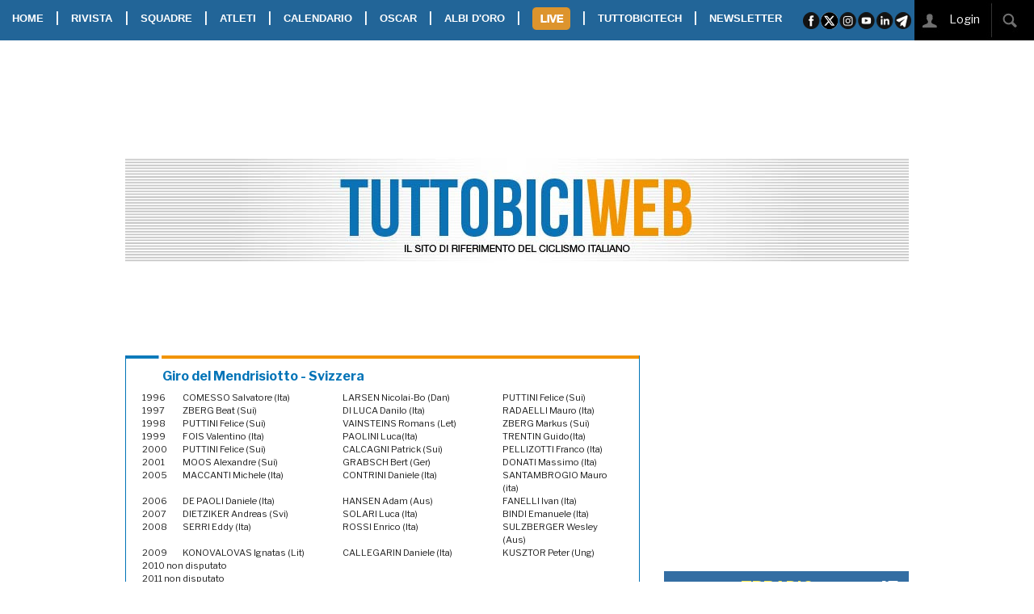

--- FILE ---
content_type: text/html; charset=UTF-8
request_url: https://www.tuttobicitech.it/albi?id=65
body_size: 16371
content:
<!DOCTYPE html>
<html class="no-js" lang="it">
    <head>
        <meta charset="UTF-8" />
        <title>TUTTOBICIWEB.it</title>
<meta name="description" content="Leggi TUTTOBICIWEB, notizie, foto, video, squadre, atleti, tutto sul ciclismo, direttore Pier Augusto Stagi." />
<meta name="twitter:title" content="TUTTOBICIWEB.it - Il sito italiano di riferimento per il ciclismo agonistico e dilettantistico"/>
<meta property="og:title" content="TUTTOBICIWEB.it - Il sito italiano di riferimento per il ciclismo agonistico e dilettantistico"/>
<meta name="twitter:site" content="https://www.tuttobicitech.it"/>
<meta property="og:url" content="https://www.tuttobicitech.it"/>
<meta name="twitter:image" content="https://www.tuttobicitech.it/bundles/tuttobici/images/logo.png" />
<meta property="og:image" content="https://www.tuttobicitech.it/bundles/tuttobici/images/logo.png" />
<meta property="og:site_name" content="TUTTOBICIWEB"/>
<meta name="twitter:description" content="Leggi TUTTOBICIWEB, notizie, foto, video, squadre, atleti, tutto sul ciclismo, direttore Pier Augusto Stagi.">
<meta property="og:description" content="Leggi TUTTOBICIWEB, notizie, foto, video, squadre, atleti, tutto sul ciclismo, direttore Pier Augusto Stagi.">
        <meta http-equiv="x-ua-compatible" content="ie=edge">
        <meta name="viewport" content="width=device-width, initial-scale=1.0">
<link href="//cdnjs.cloudflare.com" rel="preconnect">
<link href="//d29we5puufwqgv.cloudfront.net" rel="preconnect">
<link href="//www.googletagmanager.com" rel="preconnect">
<link href="//connect.facebook.net" rel="preconnect" crossorigin>
        <link rel="stylesheet" href="/bundles/tuttobici/css/foundation/5.5.3/foundation.min.css"/>
        <link rel="stylesheet" href="/bundles/tuttobici/css/foundation/5.5.3/foundation-datepicker.min.css"/>
        <link rel="stylesheet" href="/bundles/tuttobici/css/foundation/5.5.3/normalize.css" />
        <link rel="stylesheet" type="text/css" href="//cdnjs.cloudflare.com/ajax/libs/foundicons/3.0.0/foundation-icons.min.css"/>
        <link rel="stylesheet" href="//cdnjs.cloudflare.com/ajax/libs/slick-carousel/1.8.1/slick.min.css" />
        <link rel="stylesheet" href="//cdnjs.cloudflare.com/ajax/libs/slick-carousel/1.8.1/slick-theme.min.css" />
        <link href="//fonts.googleapis.com/css?family=Libre+Franklin:400,700,800&display=swap" rel="stylesheet">
        <link href="https://fonts.googleapis.com/css2?family=PT+Sans+Narrow:wght@400;700&display=swap" rel="stylesheet">
        <link rel="stylesheet" href="/bundles/tuttobici/css/app.css?v=19" />
<link rel="apple-touch-icon" sizes="57x57" href="/bundles/tuttobici/images/favicon-tbw/apple-icon-57x57.png">
<link rel="apple-touch-icon" sizes="60x60" href="/bundles/tuttobici/images/favicon-tbw/apple-icon-60x60.png">
<link rel="apple-touch-icon" sizes="72x72" href="/bundles/tuttobici/images/favicon-tbw/apple-icon-72x72.png">
<link rel="apple-touch-icon" sizes="76x76" href="/bundles/tuttobici/images/favicon-tbw/apple-icon-76x76.png">
<link rel="apple-touch-icon" sizes="114x114" href="/bundles/tuttobici/images/favicon-tbw/apple-icon-114x114.png">
<link rel="apple-touch-icon" sizes="120x120" href="/bundles/tuttobici/images/favicon-tbw/apple-icon-120x120.png">
<link rel="apple-touch-icon" sizes="144x144" href="/bundles/tuttobici/images/favicon-tbw/apple-icon-144x144.png">
<link rel="apple-touch-icon" sizes="152x152" href="/bundles/tuttobici/images/favicon-tbw/apple-icon-152x152.png">
<link rel="apple-touch-icon" sizes="180x180" href="/bundles/tuttobici/images/favicon-tbw/apple-icon-180x180.png">
<link rel="icon" type="image/png" sizes="192x192"  href="/bundles/tuttobici/images/favicon-tbw/android-icon-192x192.png">
<link rel="icon" type="image/png" sizes="32x32" href="/bundles/tuttobici/images/favicon-tbw/favicon-32x32.png">
<link rel="icon" type="image/png" sizes="96x96" href="/bundles/tuttobici/images/favicon-tbw/favicon-96x96.png">
<link rel="icon" type="image/png" sizes="16x16" href="/bundles/tuttobici/images/favicon-tbw/favicon-16x16.png">
<link rel="manifest" href="/bundles/tuttobici/images/favicon-tbw/manifest.json">
<meta name="msapplication-TileColor" content="#ffffff">
<meta name="msapplication-TileImage" content="/bundles/tuttobici/images/favicon-tbw/ms-icon-144x144.png">
<meta name="theme-color" content="#ffffff">



<script src='https://cdn.adkaora.space/tuttobici/generic/prod/adk-init.js'></script>
<script type="text/javascript">
window["_iub"] = window["_iub"] || [];
_iub.csConfiguration = {
    siteId: 1681934, // Valore di "iubenda_siteId" nella mapping di adk-init-plain.js
    cookiePolicyId: 53265958, // Valore di "iubenda_coockie_policy_id" nel mapping di adk-init-plain.js
    banner: { // Unire le chiavi di configurazione "banner" qui presenti con quelle definite in modo custom all'interno di "iubendaBannerConfig" adk-init-plain.js
        "position": "top",
        "listPurposes": true,
        "explicitWithdrawal": true,
        "prependOnBody": true,
        "applyStyles": false,
        "acceptButtonDisplay": true,
        "customizeButtonDisplay": true,
        "closeButtonRejects": true,
        "acceptButtonColor": "#75D000",
        "acceptButtonCaptionColor": "#000000",
        "rejectButtonColor": "#000000",
        "rejectButtonCaptionColor": "#FFFFFF",
        "customizeButtonColor": "#000000",
        "customizeButtonCaptionColor": "#FFFFFF",
        "textColor": "#000000",
        "backgroundColor": "#FAFAFA",
        "fontSizeBody": "13px",
        "zIndex": 999999,
        "acceptButtonCaption": "Accetta e chiudi",
        "customizeButtonCaption": "Opzioni cookie",
        "cookiePolicyLinkCaption": "cookie policy",
        "rejectButtonDisplay": false,
        "closeButtonDisplay": true,
        "innerHtmlCloseBtn": "",
        "content": "Noi e terze parti selezionate utilizziamo cookie o tecnologie simili per finalità tecniche e, con il tuo consenso, anche per altre finalità come specificato nella %{cookie_policy_link}.<br>Per quanto riguarda la pubblicità, noi e %{vendor_list_link}, potremmo utilizzare dati di geolocalizzazione precisi e fare una scansione attiva delle caratteristiche del dispositivo ai fini dell'identificazione, al fine di archiviare e/o accedere a informazioni su un dispositivo e trattare dati personali come i tuoi dati di utilizzo, per le seguenti finalità: annunci e contenuti personalizzati, valutazione degli annunci e del contenuto, osservazioni del pubblico e sviluppo di prodotti.<br>Chiudendo questo banner tramite l'apposito comando 'continua senza accettare' continuerai la navigazione del sito in assenza di cookie o altri strumenti di tracciamento diversi da quelli tecnici.<br>Per selezionare in modo analitico soltanto alcune finalità, terze parti e cookie è possibile cliccare su 'Scopri di più e personalizza'.<br>Puoi liberamente prestare, rifiutare o revocare il tuo consenso, in qualsiasi momento, accedendo al %{advertising_preferences_link}."
    },
    // ---- Standard Configurations start
    lang: "it",
    enableTcf: true,
    logLevel: "error",
    enableCMP: true,
    consentOnScroll: false,
    consentOnScrollHorizontal: false,
    consentOnContinuedBrowsing: false,
    askConsentAtCookiePolicyUpdate: true,
    countryDetection: true,
    enableLgpd: true,
    enableUspr: true,
    enableFadp: true,
    invalidateConsentWithoutLog: true,
    isTCFConsentGlobal: false,
    lgpdAppliesGlobally: false,
    googleAdditionalConsentMode: true,
    invalidateConsentBefore: "2024-01-01",
    newConsentAtVendorListUpdate: 180,
    tcfPublisherCC: "IT",
    perPurposeConsent: true,
    tcfPurposes: {
        "2": "consent_only",
        "3": "consent_only",
        "4": "consent_only",
        "5": "consent_only",
        "6": "consent_only",
        "7": "consent_only",
        "8": "consent_only",
        "9": "consent_only",
        "10": "consent_only",
        "11": "consent_only"
    },
    // floatingPreferencesButtonDisplay: "bottom-right",
    whitelabel: false,
    preferenceCookie: {
        "expireAfter": 180
    },
    callback: {
        // Iubenda documentation's page: https://www.iubenda.com/it/help/623-come-configurare-la-cookie-solution-guida-avanzata
        "onConsentRead": function () {
        },
        "onPreferenceExpressed": function(preference) {
        },
        "onReady": function () {
        },
        "onError": function (message) {
        },
        "onStartupFailed": function (message) {
        },
        "onConsentRejected": function () {
        },
        "onFatalError": function (message) {
        }
    }
    // ---- Standard Configurations end
}
</script>

<!-- JS loading -->
<script type="text/javascript" src="https://cs.iubenda.com/sync/1951933.js"></script>
<script type="text/javascript" src="https://cdn.iubenda.com/cs/tcf/stub-v2.js"></script>
<script type="text/javascript" async charset="UTF-8" src="https://cdn.iubenda.com/cs//iubenda_cs.js"></script>

<script>
    popupttl=10;
    if (adk_device == "tablet_landscape" || adk_device == "tablet_portrait") {
       addCssInHead('body {margin-top:55px;');
    }
    function countdown() {
       $(".countdown").html("Chiusura in "+popupttl);
       popupttl-=1;
       if(popupttl<0) {
          $('.adpopup').foundation('reveal','close');
          popupttl=10;
       } else {
          setTimeout(countdown,1000);
       }
    }
</script>

<!-- Facebook Pixel Code -->
<script class="_iub_cs_activate-inline" type="text/plain">
!function(f,b,e,v,n,t,s)
{if(f.fbq)return;n=f.fbq=function(){n.callMethod?
n.callMethod.apply(n,arguments):n.queue.push(arguments)};
if(!f._fbq)f._fbq=n;n.push=n;n.loaded=!0;n.version='2.0';
n.queue=[];t=b.createElement(e);t.async=!0;
t.src=v;s=b.getElementsByTagName(e)[0];
s.parentNode.insertBefore(t,s)}(window, document,'script',
'https://connect.facebook.net/en_US/fbevents.js');
fbq('init', '465120248198435');
fbq('track', 'PageView');
</script>
<noscript><img height="1" width="1" style="display:none" src="https://www.facebook.com/tr?id=465120248198435&ev=PageView&noscript=1" /></noscript>
<!-- End Facebook Pixel Code -->
    </head>
    <body style="height:100%;">
<script class="_iub_cs_activate-inline" type="text/plain">
  window.fbAsyncInit = function() {
    FB.init({
      appId            : '1867872433313426',
      autoLogAppEvents : true,
      xfbml            : true,
      version          : 'v4.0'
    });
  };
</script>
<script async defer src="//connect.facebook.net/it_IT/sdk.js" class="_iub_cs_activate" type="text/plain"></script>

<!-- Global site tag (gtag.js) - Google Analytics -->
<script async src="https://www.googletagmanager.com/gtag/js?id=G-CY6XZL7P5J"></script>
<script>
  window.dataLayer = window.dataLayer || [];
  function gtag(){dataLayer.push(arguments);}
  gtag('js', new Date());
</script>

<script class="_iub_cs_activate-inline" type="text/plain">
  gtag('config', 'UA-223540-9', { 'anonymize_ip': true });
</script>
<script>
  gtag('config', 'G-CY6XZL7P5J');
</script>


<!-- takeover -->
<div style="position:fixed; top:44px; width: 1600px; left: 50%; margin-left: -800px;" class="show-for-large-up">
    <div id='ad-desktop-takeover-int' style='height:1200px; width:1600px;'>
    </div>
</div>
<!-- -->

<!-- popup -->
<div id="popup" class="adpopup reveal-modal show-for-medium-up text-center" data-options="animation:false; root_element: body;" data-reveal aria-hidden="true" role="dialog" style="position: fixed; width:400px; height:400px">
   <div class="countdown"></div>
   <div id="ad-popup-int" style="width:400px; height:400px;">
   </div>
   <a class="close-reveal-modal" aria-label="Chiudi"><img width="41" height="41" src="/bundles/tuttobici/images/closead.png"></a>
</div>
<!-- -->
<!-- friendly name: adk_interstitial-->
<div class="adk-slot interstitial"> <div id="adk_interstitial0"></div> <div id="adk_interstitial"></div> </div>

<div class="stickyontop">
  <nav class="top-bar" data-topbar role="navigation" data-options="back_text: <<">
    <ul class="title-area">
      <li class="toggle-topbar"><a href="#"><span><img class="show-for-small-only" width="140" height="120" id="burger-icon" src="/bundles/tuttobici/images/burger.png"></span></a></li>
      <li class="name" style="background-color:#ffffff"><a href="/"><img class="show-for-small-only" style="padding-left:10px; height:40px" width="236" height="40"src="/bundles/tuttobici/images/tbmobilelogo.jpg"></a></li>
    </ul>
    <section class="top-bar-section">
      <ul class="left">
        <li><a href="/">HOME</a></li>
        <li class="show-for-medium-up">|</li>
        <li class="divider show-for-small-only"></li>
        <li class="has-dropdown"><a href="#">RIVISTA</a>
           <ul class="dropdown">
              <li><a href="/digitaledition">EDIZIONE DIGITALE</a>
              <li><a href="/magazines">ARCHIVIO RIVISTA</a></li>
           </ul>
        </li>
        <li class="show-for-medium-up">|</li>
        <li class="divider show-for-small-only"></li>
        <li><a href="/teams">SQUADRE</a></li>
        <li class="show-for-medium-up">|</li>
        <li class="divider show-for-small-only"></li>
        <li><a href="/athletes">ATLETI</a></li>
        <li class="show-for-medium-up">|</li>
        <li class="divider show-for-small-only"></li>
        <li><a href="/calendar/2025">CALENDARIO</a></li>
        <li class="show-for-medium-up">|</li>
        <li class="divider show-for-small-only"></li>
        <li><a href="/oscar/2025">OSCAR</a></li>
        <li class="show-for-medium-up">|</li>
        <li class="divider show-for-small-only"></li>
        <li><a href="/albi">ALBI D'ORO</a></li>
        <li class="show-for-medium-up">|</li>
        <li class="divider show-for-small-only"></li>
        <li class="has-dropdown"><a class="livebot" id="livebot" href="#"><img width="47" height="28" style="margin-bottom:2px" src="/bundles/tuttobici/images/livebot.png" /></a>
          <ul class="dropdown" id="livemenu">
          </ul>
        </li>
        <li class="show-for-medium-up">|</li>
        <li class="divider show-for-small-only"></li>
        <li><a href="https://www.tuttobicitech.it/" class="tbtechbot">TUTTOBICITECH</a></li>
        <li class="show-for-medium-up">|</li>
        <li class="divider show-for-small-only"></li>
        <li><a href="/newsletter">NEWSLETTER</a></li>
      </ul>
      <ul class="right show-for-large-up">
        <li><img src="/bundles/tuttobici/images/sharebar.png" width="137" height="50" usemap="#sharebar"></li>
        <li>&nbsp;</li>
        <li class="noeffect"><div style="position:relative; background-color: black;"><span id="loggedstatus"><a href="/signin"><img width="40" height="50" src="/bundles/tuttobici/images/loginico.jpg">&nbsp;&nbsp;&nbsp;&nbsp;&nbsp;&nbsp;&nbsp;&nbsp;&nbsp;&nbsp;&nbsp;&nbsp;</a></span><div style="position:absolute; right:47px; top:1px;" class="hide" id="searchbox"><input type="text" id="searchstr"></div><img width="58" height="50" src="/bundles/tuttobici/images/searchico.jpg" id="searchbot">&nbsp;&nbsp;&nbsp;</div></li>
      </ul>
    </section>
  </nav>
</div>
<div id="takeoverspacer" class="show-for-large-up"></div>
       <div class="row collapse show-for-medium-only show-for-portrait" id="divpushbar">
          <div class="columns">
            <div id='ad-tablet-pushbar-int' style='text-align:center; width:100%;'>
            </div>
          </div>
       </div>
       <div class="row show-for-medium-up" id="divtestata" style="background-image: url(/bundles/tuttobici/images/testata.jpg)">
          <div class="show-for-large-up show-for-landscape medium-3 columns text-center manchette">
            <div id='ad-manchette-sx-int' style='text-align:center; height:90px; width:100%;'>
            </div>
          </div>

          <a href="/">
          <div class="medium-6 columns"><br><br><br><br><br></div>
          </a>
          <div class="show-for-large-up show-for-landscape medium-3 columns text-center manchette">
<div id='ad-manchette-dx-int' style='text-align:center; height:90px; width:100%;'>
</div>
          </div>
       </div>
       <div class="row" id="divpushdown" style="padding-top:5px">
          <div class="columns">
<div id="av-pushdown-wrapper"></div>
<div id="adk_init_pushdown" style="display: none"></div>
          </div>
       </div>
       <div class="row show-for-large-up" id="divleaderboard">
          <div class="columns">
<div id='ad-leaderboard970x90int' style='text-align:center; height:90px; width:970px;'>
</div>
          </div>
       </div>

       <div class="row" id="rightdiv">
          <div class="show-for-large-up padding-top-1"></div>
          <div class="columns small-12" id="divbomb">
                     </div>
          <div class="columns small-12 medium-8" id="divcontent">

       <div class="row show-for-small-only" id="divmobilepushbar">
          <div class="columns">
<div id='ad-mobile-pushbar-int' style='text-align:center; width:100%;'>
</div>
          </div>
       </div>

           <div class="row">
  <div class="columns medium-12">
    <div class="tbbox">
      <div class="boxtitle">Giro del Mendrisiotto - Svizzera</div>
      <div class="row">
        <div class="columns medium-12">
          <div class="toptext">
            <div class="row collapse"><div class="column medium-1 albolist">1996</div><div class="column medium-4 albolist"> COMESSO Salvatore (Ita)</div><div class="column medium-4 albolist"> LARSEN Nicolai-Bo (Dan)</div><div class="column medium-3 albolist"> PUTTINI Felice (Sui)</div></div>
<div class="row collapse"><div class="column medium-1 albolist">1997</div><div class="column medium-4 albolist"> ZBERG Beat (Sui)</div><div class="column medium-4 albolist"> DI LUCA Danilo (Ita)</div><div class="column medium-3 albolist"> RADAELLI Mauro (Ita)</div></div>
<div class="row collapse"><div class="column medium-1 albolist">1998</div><div class="column medium-4 albolist"> PUTTINI Felice (Sui)</div><div class="column medium-4 albolist"> VAINSTEINS Romans (Let)</div><div class="column medium-3 albolist"> ZBERG Markus (Sui)</div></div>
<div class="row collapse"><div class="column medium-1 albolist">1999</div><div class="column medium-4 albolist"> FOIS Valentino (Ita)</div><div class="column medium-4 albolist"> PAOLINI Luca(Ita)</div><div class="column medium-3 albolist"> TRENTIN Guido(Ita)</div></div>
<div class="row collapse"><div class="column medium-1 albolist">2000</div><div class="column medium-4 albolist"> PUTTINI Felice (Sui)</div><div class="column medium-4 albolist"> CALCAGNI Patrick (Sui)</div><div class="column medium-3 albolist"> PELLIZOTTI Franco (Ita)</div></div>
<div class="row collapse"><div class="column medium-1 albolist">2001</div><div class="column medium-4 albolist"> MOOS Alexandre (Sui)</div><div class="column medium-4 albolist"> GRABSCH Bert (Ger)</div><div class="column medium-3 albolist"> DONATI Massimo (Ita)</div></div>
<div class="row collapse"><div class="column medium-1 albolist">2005</div><div class="column medium-4 albolist"> MACCANTI Michele (Ita)</div><div class="column medium-4 albolist"> CONTRINI Daniele (Ita)</div><div class="column medium-3 albolist"> SANTAMBROGIO Mauro (ita)</div></div>
<div class="row collapse"><div class="column medium-1 albolist">2006</div><div class="column medium-4 albolist"> DE PAOLI Daniele (Ita)</div><div class="column medium-4 albolist"> HANSEN Adam (Aus)</div><div class="column medium-3 albolist"> FANELLI Ivan (Ita)</div></div>
<div class="row collapse"><div class="column medium-1 albolist">2007</div><div class="column medium-4 albolist"> DIETZIKER Andreas (Svi)</div><div class="column medium-4 albolist"> SOLARI Luca (Ita)</div><div class="column medium-3 albolist"> BINDI Emanuele (Ita)</div></div>
<div class="row collapse"><div class="column medium-1 albolist">2008</div><div class="column medium-4 albolist"> SERRI Eddy (Ita)</div><div class="column medium-4 albolist"> ROSSI Enrico (Ita)</div><div class="column medium-3 albolist"> SULZBERGER Wesley (Aus)</div></div>
<div class="row collapse"><div class="column medium-1 albolist">2009</div><div class="column medium-4 albolist"> KONOVALOVAS Ignatas (Lit)</div><div class="column medium-4 albolist"> CALLEGARIN Daniele (Ita)</div><div class="column medium-3 albolist"> KUSZTOR Peter (Ung)</div></div>
<div class="row collapse"><div class="column medium-12 albolist">2010	 non disputato</div></div>
<div class="row collapse"><div class="column medium-12 albolist">2011	 non disputato</div></div>
<div class="row collapse"><div class="column medium-12 albolist">2012	 non disputato</div></div>
<div class="row collapse"><div class="column medium-12 albolist">2013	 non disputato</div></div>
<div class="row collapse"><div class="column medium-12 albolist">Corsa riservata ai dilettanti prima del 1996	 e così dal 2002 al 2004 agli Under 2	3.</div></div>

            <div class="articlecopy">Copyright &copy TBW</div>
          </div>
        </div>
      </div>
    </div>
  </div>
</div>
            <div class="row show-for-small-only hide podcastplayervisibilty">
              <div class="columns small-12">
                <div class="row">
                  <div class="columns medium-12">
                    <div id="podcastplayer-mobile" style="margin-top:10px; margin-bottom: 20px; background-color:#346ea3; height:100px; position: relative;">
                      <img src="/bundles/tuttobici/images/microfono.png" style="position: absolute; top: 15px; left:15px; width: 65px;" />
                      <div class="controls" style="position: absolute; top:35px; left:95px;">
                        <a class="fi-play playpausebutton" style="color: #ffffff; font-size:45px;"></a><span id="loadingspin-mobile"></span>
                      </div>
                      <div class="puntata" style="position: absolute; top:5px; left:95px; font-size:11px; color: #ffffff;">
                        <span class="podcast_tbradio">TBRADIO</span> <span class="podcast_date"></span>
                      </div>
                      <div style="position: absolute; top:30px; left:95px; font-size:16px; color: #ffffff;">
                        <div class="marquee" style="width:190px; height:24px"><p class="podcast_title"></p></div>
                      </div>
                      <div class="list" style="position: absolute; top:0px; right:20px;">
                        <a class="fi-list-thumbnails" href="/podcast_list" style="color: #ffffff; font-size:30px;"></a>
                      </div>
                      <div style="position: absolute; top:56px; left:135px;">
                        <progress class="podcast_progress" max="100" value="0"></progress>
                        <span class="handle"></span>
                      </div>
                      <div style="position: absolute; top:56px; left:135px;">
                        <progress class="podcast_progress_loading" max="100" value="0"></progress>
                      </div>
                      <div class="podcast_current_time" style="position: absolute; top:75px; left:127px; font-size:12px; font-weight: bold; color: #ffffff;">
                        00:00
                      </div>
                      <div class="podcast_total_time" style="position: absolute; top:75px; left:260px; font-size:12px; font-weight: bold; color: #ffffff;">
                        00:00
                      </div>
                    </div>
                  </div>
                </div>
              </div>
            </div>

<div class="row">
  <div class="columns medium-12">
    <div class="row">
  <div class="columns medium-12">
    <div class="tbbox" data-equalizer-watch>
      <div class="boxtitle"><a href="/articles/category/ABBIGLIAMENTO">ABBIGLIAMENTO</a></div>
      <div class="row collapse">
        <div class="columns medium-6">
          <div class="text-center">
          <a href="/article/2025/11/09/1762623889/ciclismo-sicurezza-casco-bambini-sport"><img class="tbboximg-full lazyload" width="317" height="192" data-src="/article/1762623889/photo-small2.jpg" /></a>
          </div>
        </div>
        <div class="columns medium-6">
          <div class="boxarticletitle"><a href="/article/2025/11/09/1762623889/ciclismo-sicurezza-casco-bambini-sport" class="articletitle">SALICE. CASCO MINI PER BAMBINI CHE PEDALANO IN SICUREZZA</a></div>
          <div class="boxarticletext">
            Oggigiorno la sicurezza per chi pedala è una priorità, sia in ambito sportivo che su strada durante tutti gli spostamenti urbani e non, ma una cosa è certa, sulle nostre strade troppi adulti e bambini non utilizzano ancora il casco. Detto...
          </div>
        </div>
      </div>
      <br>
      <br>
      <div class="sharebox"><ul class="socialbuttons show-for-medium-up">
<li><a target="_blank" href="https://www.facebook.com/sharer/sharer.php?u=https://www.tuttobiciweb.it/article/2025/11/09/1762623889/ciclismo-sicurezza-casco-bambini-sport"><img width="16" height="16" src="/bundles/tuttobici/images/facebook_icon_c16.png"></a></li>
<li><a href="whatsapp://send?text=https://www.tuttobiciweb.it/article/2025/11/09/1762623889/ciclismo-sicurezza-casco-bambini-sport" data-action="share/whatsapp/share"><img width="16" height="16" src="/bundles/tuttobici/images/whatsapp_icon_c16.png"></a></li>
<li><a target="_blank" href="https://twitter.com/intent/tweet?url=https://www.tuttobiciweb.it/article/2025/11/09/1762623889/ciclismo-sicurezza-casco-bambini-sport"><img width="16" height="16" src="/bundles/tuttobici/images/twitter_icon_c16.png"></a></li>
<li><a href="https://www.linkedin.com/shareArticle?mini=true&url=https://www.tuttobiciweb.it/article/2025/11/09/1762623889/ciclismo-sicurezza-casco-bambini-sport"><img width="16" height="16" src="/bundles/tuttobici/images/linkedin_icon_c16.png"></a></li>
<li><a href="mailto:?subject=TUTTOBICIWEB.it%20-%20SALICE. CASCO MINI PER BAMBINI CHE PEDALANO IN SICUREZZA&amp;body=https://www.tuttobiciweb.it/article/2025/11/09/1762623889/ciclismo-sicurezza-casco-bambini-sport"><img width="16" height="16" src="/bundles/tuttobici/images/email_icon_c16.png"></a></li>
</ul>
<ul class="socialbuttons show-for-small-only">
<li><a target="_blank" href="https://www.facebook.com/sharer/sharer.php?u=https://www.tuttobiciweb.it/article/2025/11/09/1762623889/ciclismo-sicurezza-casco-bambini-sport"><img width="32" height="32" src="/bundles/tuttobici/images/facebook_icon_c32.png"></a></li>
<li><a href="whatsapp://send?text=https://www.tuttobiciweb.it/article/2025/11/09/1762623889/ciclismo-sicurezza-casco-bambini-sport" data-action="share/whatsapp/share"><img width="32" height="32" src="/bundles/tuttobici/images/whatsapp_icon_c32.png"></a></li>
<li><a target="_blank" href="https://twitter.com/intent/tweet?url=https://www.tuttobiciweb.it/article/2025/11/09/1762623889/ciclismo-sicurezza-casco-bambini-sport"><img width="32" height="32" src="/bundles/tuttobici/images/twitter_icon_c32.png"></a></li>
<li><a href="https://www.linkedin.com/shareArticle?mini=true&url=https://www.tuttobiciweb.it/article/2025/11/09/1762623889/ciclismo-sicurezza-casco-bambini-sport"><img width="32" height="32" src="/bundles/tuttobici/images/linkedin_icon_c32.png"></a></li>
<li><a href="mailto:?subject=TUTTOBICIWEB.it%20-%20SALICE. CASCO MINI PER BAMBINI CHE PEDALANO IN SICUREZZA&amp;body=https://www.tuttobiciweb.it/article/2025/11/09/1762623889/ciclismo-sicurezza-casco-bambini-sport"><img width="32" height="32" src="/bundles/tuttobici/images/email_icon_c32.png"></a></li>
</ul>
</div>
    </div>
  </div>
</div>

  </div>
</div>
<div class="row">
  <div class="columns medium-12">
    <div id='ad-mboxint-1' style='text-align:center; width:100%;'>
    </div>
  </div>
</div>
<div class="row">
  <div class="columns medium-12">
    <div class="row">
  <div class="columns medium-12">
    <div class="tbbox" data-equalizer-watch>
      <div class="boxtitle"><a href="/articles/category/EVENTI">EVENTI</a></div>
      <div class="row collapse">
        <div class="columns medium-6">
          <div class="text-center">
          <a href="/article/2025/11/08/1762535263/ciclismo-de-rosa-evento-biciclette-artigianato"><img class="tbboximg-full lazyload" width="317" height="192" data-src="/article/1762535263/photo-small2.jpg" /></a>
          </div>
        </div>
        <div class="columns medium-6">
          <div class="boxarticletitle"><a href="/article/2025/11/08/1762535263/ciclismo-de-rosa-evento-biciclette-artigianato" class="articletitle">DE ROSA HEARTQUARTER. DUE GIORNI PER INCONTRARE IL PUBBLICO, GLI APPASSIONATI, LA MAGIA...</a></div>
          <div class="boxarticletext">
            Dopo il successo della prima edizione del De Rosa Day 2024, torna un evento che celebra la passione, la famiglia e quel cuore che batte da settantadue anni. Il 21 e 22 novembre, le porte del HeartQuarter di Cusano Milanino...
          </div>
        </div>
      </div>
      <br>
      <br>
      <div class="sharebox"><ul class="socialbuttons show-for-medium-up">
<li><a target="_blank" href="https://www.facebook.com/sharer/sharer.php?u=https://www.tuttobiciweb.it/article/2025/11/08/1762535263/ciclismo-de-rosa-evento-biciclette-artigianato"><img width="16" height="16" src="/bundles/tuttobici/images/facebook_icon_c16.png"></a></li>
<li><a href="whatsapp://send?text=https://www.tuttobiciweb.it/article/2025/11/08/1762535263/ciclismo-de-rosa-evento-biciclette-artigianato" data-action="share/whatsapp/share"><img width="16" height="16" src="/bundles/tuttobici/images/whatsapp_icon_c16.png"></a></li>
<li><a target="_blank" href="https://twitter.com/intent/tweet?url=https://www.tuttobiciweb.it/article/2025/11/08/1762535263/ciclismo-de-rosa-evento-biciclette-artigianato"><img width="16" height="16" src="/bundles/tuttobici/images/twitter_icon_c16.png"></a></li>
<li><a href="https://www.linkedin.com/shareArticle?mini=true&url=https://www.tuttobiciweb.it/article/2025/11/08/1762535263/ciclismo-de-rosa-evento-biciclette-artigianato"><img width="16" height="16" src="/bundles/tuttobici/images/linkedin_icon_c16.png"></a></li>
<li><a href="mailto:?subject=TUTTOBICIWEB.it%20-%20DE ROSA HEARTQUARTER. DUE GIORNI PER INCONTRARE IL PUBBLICO, GLI APPASSIONATI, LA MAGIA...&amp;body=https://www.tuttobiciweb.it/article/2025/11/08/1762535263/ciclismo-de-rosa-evento-biciclette-artigianato"><img width="16" height="16" src="/bundles/tuttobici/images/email_icon_c16.png"></a></li>
</ul>
<ul class="socialbuttons show-for-small-only">
<li><a target="_blank" href="https://www.facebook.com/sharer/sharer.php?u=https://www.tuttobiciweb.it/article/2025/11/08/1762535263/ciclismo-de-rosa-evento-biciclette-artigianato"><img width="32" height="32" src="/bundles/tuttobici/images/facebook_icon_c32.png"></a></li>
<li><a href="whatsapp://send?text=https://www.tuttobiciweb.it/article/2025/11/08/1762535263/ciclismo-de-rosa-evento-biciclette-artigianato" data-action="share/whatsapp/share"><img width="32" height="32" src="/bundles/tuttobici/images/whatsapp_icon_c32.png"></a></li>
<li><a target="_blank" href="https://twitter.com/intent/tweet?url=https://www.tuttobiciweb.it/article/2025/11/08/1762535263/ciclismo-de-rosa-evento-biciclette-artigianato"><img width="32" height="32" src="/bundles/tuttobici/images/twitter_icon_c32.png"></a></li>
<li><a href="https://www.linkedin.com/shareArticle?mini=true&url=https://www.tuttobiciweb.it/article/2025/11/08/1762535263/ciclismo-de-rosa-evento-biciclette-artigianato"><img width="32" height="32" src="/bundles/tuttobici/images/linkedin_icon_c32.png"></a></li>
<li><a href="mailto:?subject=TUTTOBICIWEB.it%20-%20DE ROSA HEARTQUARTER. DUE GIORNI PER INCONTRARE IL PUBBLICO, GLI APPASSIONATI, LA MAGIA...&amp;body=https://www.tuttobiciweb.it/article/2025/11/08/1762535263/ciclismo-de-rosa-evento-biciclette-artigianato"><img width="32" height="32" src="/bundles/tuttobici/images/email_icon_c32.png"></a></li>
</ul>
</div>
    </div>
  </div>
</div>

  </div>
</div>
<div class="row">
  <div class="columns medium-12">
    <div id='ad-mboxint-2' style='text-align:center; width:100%;' class="show-for-small-only">
    </div>
  </div>
</div>
<div class="row">
  <div class="columns medium-12">
    <div class="row">
  <div class="columns medium-12">
    <div class="tbbox" data-equalizer-watch>
      <div class="boxtitle"><a href="/articles/category/NEWS">NEWS</a></div>
      <div class="row collapse">
        <div class="columns medium-6">
          <div class="text-center">
          <a href="/article/2025/11/08/1762592406/ciclismo-endurance-comfort-protezione-balsamo"><img class="tbboximg-full lazyload" width="317" height="192" data-src="/article/1762592406/photo-small2.jpg" /></a>
          </div>
        </div>
        <div class="columns medium-6">
          <div class="boxarticletitle"><a href="/article/2025/11/08/1762592406/ciclismo-endurance-comfort-protezione-balsamo" class="articletitle">CHAMOIS BUTT&#039;R. ULTRA, IL BALSAMO PER I PIU&#039; ESIGENTI</a></div>
          <div class="boxarticletext">
            Chamois Butt’r, marchio distribuito in Italia da Ciclo Promo Components, ha una linea di creme per fondello per migliorare il comfort in sella. Tra le varie proposte troviamo anche ULTRA, un prodotto ideato per chi pratica endurance ed in generale per...
          </div>
        </div>
      </div>
      <br>
      <br>
      <div class="sharebox"><ul class="socialbuttons show-for-medium-up">
<li><a target="_blank" href="https://www.facebook.com/sharer/sharer.php?u=https://www.tuttobiciweb.it/article/2025/11/08/1762592406/ciclismo-endurance-comfort-protezione-balsamo"><img width="16" height="16" src="/bundles/tuttobici/images/facebook_icon_c16.png"></a></li>
<li><a href="whatsapp://send?text=https://www.tuttobiciweb.it/article/2025/11/08/1762592406/ciclismo-endurance-comfort-protezione-balsamo" data-action="share/whatsapp/share"><img width="16" height="16" src="/bundles/tuttobici/images/whatsapp_icon_c16.png"></a></li>
<li><a target="_blank" href="https://twitter.com/intent/tweet?url=https://www.tuttobiciweb.it/article/2025/11/08/1762592406/ciclismo-endurance-comfort-protezione-balsamo"><img width="16" height="16" src="/bundles/tuttobici/images/twitter_icon_c16.png"></a></li>
<li><a href="https://www.linkedin.com/shareArticle?mini=true&url=https://www.tuttobiciweb.it/article/2025/11/08/1762592406/ciclismo-endurance-comfort-protezione-balsamo"><img width="16" height="16" src="/bundles/tuttobici/images/linkedin_icon_c16.png"></a></li>
<li><a href="mailto:?subject=TUTTOBICIWEB.it%20-%20CHAMOIS BUTT&#039;R. ULTRA, IL BALSAMO PER I PIU&#039; ESIGENTI&amp;body=https://www.tuttobiciweb.it/article/2025/11/08/1762592406/ciclismo-endurance-comfort-protezione-balsamo"><img width="16" height="16" src="/bundles/tuttobici/images/email_icon_c16.png"></a></li>
</ul>
<ul class="socialbuttons show-for-small-only">
<li><a target="_blank" href="https://www.facebook.com/sharer/sharer.php?u=https://www.tuttobiciweb.it/article/2025/11/08/1762592406/ciclismo-endurance-comfort-protezione-balsamo"><img width="32" height="32" src="/bundles/tuttobici/images/facebook_icon_c32.png"></a></li>
<li><a href="whatsapp://send?text=https://www.tuttobiciweb.it/article/2025/11/08/1762592406/ciclismo-endurance-comfort-protezione-balsamo" data-action="share/whatsapp/share"><img width="32" height="32" src="/bundles/tuttobici/images/whatsapp_icon_c32.png"></a></li>
<li><a target="_blank" href="https://twitter.com/intent/tweet?url=https://www.tuttobiciweb.it/article/2025/11/08/1762592406/ciclismo-endurance-comfort-protezione-balsamo"><img width="32" height="32" src="/bundles/tuttobici/images/twitter_icon_c32.png"></a></li>
<li><a href="https://www.linkedin.com/shareArticle?mini=true&url=https://www.tuttobiciweb.it/article/2025/11/08/1762592406/ciclismo-endurance-comfort-protezione-balsamo"><img width="32" height="32" src="/bundles/tuttobici/images/linkedin_icon_c32.png"></a></li>
<li><a href="mailto:?subject=TUTTOBICIWEB.it%20-%20CHAMOIS BUTT&#039;R. ULTRA, IL BALSAMO PER I PIU&#039; ESIGENTI&amp;body=https://www.tuttobiciweb.it/article/2025/11/08/1762592406/ciclismo-endurance-comfort-protezione-balsamo"><img width="32" height="32" src="/bundles/tuttobici/images/email_icon_c32.png"></a></li>
</ul>
</div>
    </div>
  </div>
</div>

  </div>
</div>
<div class="row">
  <div class="columns medium-12">
    <div class="row">
  <div class="columns medium-12">
    <div class="tbbox" data-equalizer-watch>
      <div class="boxtitle"><a href="/articles/category/SELLE">SELLE</a></div>
      <div class="row collapse">
        <div class="columns medium-6">
          <div class="text-center">
          <a href="/article/2025/11/07/1762507669/ciclismo-sostenibilita-accessori-bici-prologo-innovazione"><img class="tbboximg-full lazyload" width="317" height="192" data-src="/article/1762507669/photo-small2.jpg" /></a>
          </div>
        </div>
        <div class="columns medium-6">
          <div class="boxarticletitle"><a href="/article/2025/11/07/1762507669/ciclismo-sostenibilita-accessori-bici-prologo-innovazione" class="articletitle">PROLOGO. RAION, LA SELLA ALL-ROAD SOSTENIBILE E CONFORTEVOLE</a></div>
          <div class="boxarticletext">
            Prologo presenta oggi RAION, la nuova sella che va ad ampliare la già ben allestita gamma All-Road. Realizzata con materiali riciclati e dotata di un riuscito equilibrio tra comfort, versatilità e sostenibilità, conferma la concretezza di Prologo per quanto riguarda la...
          </div>
        </div>
      </div>
      <br>
      <br>
      <div class="sharebox"><ul class="socialbuttons show-for-medium-up">
<li><a target="_blank" href="https://www.facebook.com/sharer/sharer.php?u=https://www.tuttobiciweb.it/article/2025/11/07/1762507669/ciclismo-sostenibilita-accessori-bici-prologo-innovazione"><img width="16" height="16" src="/bundles/tuttobici/images/facebook_icon_c16.png"></a></li>
<li><a href="whatsapp://send?text=https://www.tuttobiciweb.it/article/2025/11/07/1762507669/ciclismo-sostenibilita-accessori-bici-prologo-innovazione" data-action="share/whatsapp/share"><img width="16" height="16" src="/bundles/tuttobici/images/whatsapp_icon_c16.png"></a></li>
<li><a target="_blank" href="https://twitter.com/intent/tweet?url=https://www.tuttobiciweb.it/article/2025/11/07/1762507669/ciclismo-sostenibilita-accessori-bici-prologo-innovazione"><img width="16" height="16" src="/bundles/tuttobici/images/twitter_icon_c16.png"></a></li>
<li><a href="https://www.linkedin.com/shareArticle?mini=true&url=https://www.tuttobiciweb.it/article/2025/11/07/1762507669/ciclismo-sostenibilita-accessori-bici-prologo-innovazione"><img width="16" height="16" src="/bundles/tuttobici/images/linkedin_icon_c16.png"></a></li>
<li><a href="mailto:?subject=TUTTOBICIWEB.it%20-%20PROLOGO. RAION, LA SELLA ALL-ROAD SOSTENIBILE E CONFORTEVOLE&amp;body=https://www.tuttobiciweb.it/article/2025/11/07/1762507669/ciclismo-sostenibilita-accessori-bici-prologo-innovazione"><img width="16" height="16" src="/bundles/tuttobici/images/email_icon_c16.png"></a></li>
</ul>
<ul class="socialbuttons show-for-small-only">
<li><a target="_blank" href="https://www.facebook.com/sharer/sharer.php?u=https://www.tuttobiciweb.it/article/2025/11/07/1762507669/ciclismo-sostenibilita-accessori-bici-prologo-innovazione"><img width="32" height="32" src="/bundles/tuttobici/images/facebook_icon_c32.png"></a></li>
<li><a href="whatsapp://send?text=https://www.tuttobiciweb.it/article/2025/11/07/1762507669/ciclismo-sostenibilita-accessori-bici-prologo-innovazione" data-action="share/whatsapp/share"><img width="32" height="32" src="/bundles/tuttobici/images/whatsapp_icon_c32.png"></a></li>
<li><a target="_blank" href="https://twitter.com/intent/tweet?url=https://www.tuttobiciweb.it/article/2025/11/07/1762507669/ciclismo-sostenibilita-accessori-bici-prologo-innovazione"><img width="32" height="32" src="/bundles/tuttobici/images/twitter_icon_c32.png"></a></li>
<li><a href="https://www.linkedin.com/shareArticle?mini=true&url=https://www.tuttobiciweb.it/article/2025/11/07/1762507669/ciclismo-sostenibilita-accessori-bici-prologo-innovazione"><img width="32" height="32" src="/bundles/tuttobici/images/linkedin_icon_c32.png"></a></li>
<li><a href="mailto:?subject=TUTTOBICIWEB.it%20-%20PROLOGO. RAION, LA SELLA ALL-ROAD SOSTENIBILE E CONFORTEVOLE&amp;body=https://www.tuttobiciweb.it/article/2025/11/07/1762507669/ciclismo-sostenibilita-accessori-bici-prologo-innovazione"><img width="32" height="32" src="/bundles/tuttobici/images/email_icon_c32.png"></a></li>
</ul>
</div>
    </div>
  </div>
</div>

  </div>
</div>
<div class="row">
  <div class="columns medium-12">
    <div class="row">
  <div class="columns medium-12">
    <div class="tbbox" data-equalizer-watch>
      <div class="boxtitle"><a href="/articles/category/BICICLETTE">BICICLETTE</a></div>
      <div class="row collapse">
        <div class="columns medium-6">
          <div class="text-center">
          <a href="/article/2025/11/07/1762507202/ciclismo-gravel-merida-biciclette-competizione"><img class="tbboximg-full lazyload" width="317" height="192" data-src="/article/1762507202/photo-small2.jpg" /></a>
          </div>
        </div>
        <div class="columns medium-6">
          <div class="boxarticletitle"><a href="/article/2025/11/07/1762507202/ciclismo-gravel-merida-biciclette-competizione" class="articletitle">MERIDA. NUOVA MISSION, UNGHIE AFFILATE PER IL GRAVEL RACING</a></div>
          <div class="boxarticletext">
            “Nome omen” direbbero gli antichi Romani ed è nel nome che si avverte il destino di questa nuova bici Merida. Mission, ecco a voi la nuova gravel sviluppata per compiere una sola missione, ovvero domare le competizioni più dure e...
          </div>
        </div>
      </div>
      <br>
      <br>
      <div class="sharebox"><ul class="socialbuttons show-for-medium-up">
<li><a target="_blank" href="https://www.facebook.com/sharer/sharer.php?u=https://www.tuttobiciweb.it/article/2025/11/07/1762507202/ciclismo-gravel-merida-biciclette-competizione"><img width="16" height="16" src="/bundles/tuttobici/images/facebook_icon_c16.png"></a></li>
<li><a href="whatsapp://send?text=https://www.tuttobiciweb.it/article/2025/11/07/1762507202/ciclismo-gravel-merida-biciclette-competizione" data-action="share/whatsapp/share"><img width="16" height="16" src="/bundles/tuttobici/images/whatsapp_icon_c16.png"></a></li>
<li><a target="_blank" href="https://twitter.com/intent/tweet?url=https://www.tuttobiciweb.it/article/2025/11/07/1762507202/ciclismo-gravel-merida-biciclette-competizione"><img width="16" height="16" src="/bundles/tuttobici/images/twitter_icon_c16.png"></a></li>
<li><a href="https://www.linkedin.com/shareArticle?mini=true&url=https://www.tuttobiciweb.it/article/2025/11/07/1762507202/ciclismo-gravel-merida-biciclette-competizione"><img width="16" height="16" src="/bundles/tuttobici/images/linkedin_icon_c16.png"></a></li>
<li><a href="mailto:?subject=TUTTOBICIWEB.it%20-%20MERIDA. NUOVA MISSION, UNGHIE AFFILATE PER IL GRAVEL RACING&amp;body=https://www.tuttobiciweb.it/article/2025/11/07/1762507202/ciclismo-gravel-merida-biciclette-competizione"><img width="16" height="16" src="/bundles/tuttobici/images/email_icon_c16.png"></a></li>
</ul>
<ul class="socialbuttons show-for-small-only">
<li><a target="_blank" href="https://www.facebook.com/sharer/sharer.php?u=https://www.tuttobiciweb.it/article/2025/11/07/1762507202/ciclismo-gravel-merida-biciclette-competizione"><img width="32" height="32" src="/bundles/tuttobici/images/facebook_icon_c32.png"></a></li>
<li><a href="whatsapp://send?text=https://www.tuttobiciweb.it/article/2025/11/07/1762507202/ciclismo-gravel-merida-biciclette-competizione" data-action="share/whatsapp/share"><img width="32" height="32" src="/bundles/tuttobici/images/whatsapp_icon_c32.png"></a></li>
<li><a target="_blank" href="https://twitter.com/intent/tweet?url=https://www.tuttobiciweb.it/article/2025/11/07/1762507202/ciclismo-gravel-merida-biciclette-competizione"><img width="32" height="32" src="/bundles/tuttobici/images/twitter_icon_c32.png"></a></li>
<li><a href="https://www.linkedin.com/shareArticle?mini=true&url=https://www.tuttobiciweb.it/article/2025/11/07/1762507202/ciclismo-gravel-merida-biciclette-competizione"><img width="32" height="32" src="/bundles/tuttobici/images/linkedin_icon_c32.png"></a></li>
<li><a href="mailto:?subject=TUTTOBICIWEB.it%20-%20MERIDA. NUOVA MISSION, UNGHIE AFFILATE PER IL GRAVEL RACING&amp;body=https://www.tuttobiciweb.it/article/2025/11/07/1762507202/ciclismo-gravel-merida-biciclette-competizione"><img width="32" height="32" src="/bundles/tuttobici/images/email_icon_c32.png"></a></li>
</ul>
</div>
    </div>
  </div>
</div>

  </div>
</div>
<div class="row">
  <div class="columns medium-12">
    <div class="row">
  <div class="columns medium-12">
    <div class="tbbox" data-equalizer-watch>
      <div class="boxtitle"><a href="/articles/category/ABBIGLIAMENTO">ABBIGLIAMENTO</a></div>
      <div class="row collapse">
        <div class="columns medium-6">
          <div class="text-center">
          <a href="/article/2025/11/06/1762448609/ciclismo-abbigliamento-tecnico-castelli-innovazione"><img class="tbboximg-full lazyload" width="317" height="192" data-src="/article/1762448609/photo-small2.jpg" /></a>
          </div>
        </div>
        <div class="columns medium-6">
          <div class="boxarticletitle"><a href="/article/2025/11/06/1762448609/ciclismo-abbigliamento-tecnico-castelli-innovazione" class="articletitle">CASTELLI. PERFETTO ROS3 E DO.DI.CI., DUE CAPI CHE FARANNO SCUOLA</a></div>
          <div class="boxarticletext">
            Umido o asciutto? Eccoli qui, i due estremi che vi fanno tremare quando pianificate la vostra uscita quotidiana e non sapete come vestirvi. Castelli nel giro di poche settimane ha presentato due giacche che hanno tutto quello che serve per...
          </div>
        </div>
      </div>
      <br>
      <br>
      <div class="sharebox"><ul class="socialbuttons show-for-medium-up">
<li><a target="_blank" href="https://www.facebook.com/sharer/sharer.php?u=https://www.tuttobiciweb.it/article/2025/11/06/1762448609/ciclismo-abbigliamento-tecnico-castelli-innovazione"><img width="16" height="16" src="/bundles/tuttobici/images/facebook_icon_c16.png"></a></li>
<li><a href="whatsapp://send?text=https://www.tuttobiciweb.it/article/2025/11/06/1762448609/ciclismo-abbigliamento-tecnico-castelli-innovazione" data-action="share/whatsapp/share"><img width="16" height="16" src="/bundles/tuttobici/images/whatsapp_icon_c16.png"></a></li>
<li><a target="_blank" href="https://twitter.com/intent/tweet?url=https://www.tuttobiciweb.it/article/2025/11/06/1762448609/ciclismo-abbigliamento-tecnico-castelli-innovazione"><img width="16" height="16" src="/bundles/tuttobici/images/twitter_icon_c16.png"></a></li>
<li><a href="https://www.linkedin.com/shareArticle?mini=true&url=https://www.tuttobiciweb.it/article/2025/11/06/1762448609/ciclismo-abbigliamento-tecnico-castelli-innovazione"><img width="16" height="16" src="/bundles/tuttobici/images/linkedin_icon_c16.png"></a></li>
<li><a href="mailto:?subject=TUTTOBICIWEB.it%20-%20CASTELLI. PERFETTO RoS3 E DO.DI.CI., DUE CAPI CHE FARANNO SCUOLA&amp;body=https://www.tuttobiciweb.it/article/2025/11/06/1762448609/ciclismo-abbigliamento-tecnico-castelli-innovazione"><img width="16" height="16" src="/bundles/tuttobici/images/email_icon_c16.png"></a></li>
</ul>
<ul class="socialbuttons show-for-small-only">
<li><a target="_blank" href="https://www.facebook.com/sharer/sharer.php?u=https://www.tuttobiciweb.it/article/2025/11/06/1762448609/ciclismo-abbigliamento-tecnico-castelli-innovazione"><img width="32" height="32" src="/bundles/tuttobici/images/facebook_icon_c32.png"></a></li>
<li><a href="whatsapp://send?text=https://www.tuttobiciweb.it/article/2025/11/06/1762448609/ciclismo-abbigliamento-tecnico-castelli-innovazione" data-action="share/whatsapp/share"><img width="32" height="32" src="/bundles/tuttobici/images/whatsapp_icon_c32.png"></a></li>
<li><a target="_blank" href="https://twitter.com/intent/tweet?url=https://www.tuttobiciweb.it/article/2025/11/06/1762448609/ciclismo-abbigliamento-tecnico-castelli-innovazione"><img width="32" height="32" src="/bundles/tuttobici/images/twitter_icon_c32.png"></a></li>
<li><a href="https://www.linkedin.com/shareArticle?mini=true&url=https://www.tuttobiciweb.it/article/2025/11/06/1762448609/ciclismo-abbigliamento-tecnico-castelli-innovazione"><img width="32" height="32" src="/bundles/tuttobici/images/linkedin_icon_c32.png"></a></li>
<li><a href="mailto:?subject=TUTTOBICIWEB.it%20-%20CASTELLI. PERFETTO RoS3 E DO.DI.CI., DUE CAPI CHE FARANNO SCUOLA&amp;body=https://www.tuttobiciweb.it/article/2025/11/06/1762448609/ciclismo-abbigliamento-tecnico-castelli-innovazione"><img width="32" height="32" src="/bundles/tuttobici/images/email_icon_c32.png"></a></li>
</ul>
</div>
    </div>
  </div>
</div>

  </div>
</div>
<div class="row">
  <div class="columns medium-12">
    <div class="row">
  <div class="columns medium-12">
    <div class="tbbox" data-equalizer-watch>
      <div class="boxtitle"><a href="/articles/category/TECNICA">TECNICA</a></div>
      <div class="row collapse">
        <div class="columns medium-6">
          <div class="text-center">
          <a href="/article/2025/11/05/1762333323/ciclismo-innovazione-q36.5-pedali-tecnologia"><img class="tbboximg-full lazyload" width="317" height="192" data-src="/article/1762333323/photo-small2.jpg" /></a>
          </div>
        </div>
        <div class="columns medium-6">
          <div class="boxarticletitle"><a href="/article/2025/11/05/1762333323/ciclismo-innovazione-q36.5-pedali-tecnologia" class="articletitle">Q36.5. UNA NUOVA COLLABORAZIONE CON SRM, ALTRE NOVITA&#039; IN ARRIVO</a></div>
          <div class="boxarticletext">
            La data in cui tutto verrà rivelato è vicina, si parla infatti del 4 dicembre, ma una piccola anticipazione possiamo farla. Q36.5® stupisce ancora una volta per la continua voglia di innovare e lo fa con una precisa e fruttuosa collaborazione con...
          </div>
        </div>
      </div>
      <br>
      <br>
      <div class="sharebox"><ul class="socialbuttons show-for-medium-up">
<li><a target="_blank" href="https://www.facebook.com/sharer/sharer.php?u=https://www.tuttobiciweb.it/article/2025/11/05/1762333323/ciclismo-innovazione-q36.5-pedali-tecnologia"><img width="16" height="16" src="/bundles/tuttobici/images/facebook_icon_c16.png"></a></li>
<li><a href="whatsapp://send?text=https://www.tuttobiciweb.it/article/2025/11/05/1762333323/ciclismo-innovazione-q36.5-pedali-tecnologia" data-action="share/whatsapp/share"><img width="16" height="16" src="/bundles/tuttobici/images/whatsapp_icon_c16.png"></a></li>
<li><a target="_blank" href="https://twitter.com/intent/tweet?url=https://www.tuttobiciweb.it/article/2025/11/05/1762333323/ciclismo-innovazione-q36.5-pedali-tecnologia"><img width="16" height="16" src="/bundles/tuttobici/images/twitter_icon_c16.png"></a></li>
<li><a href="https://www.linkedin.com/shareArticle?mini=true&url=https://www.tuttobiciweb.it/article/2025/11/05/1762333323/ciclismo-innovazione-q36.5-pedali-tecnologia"><img width="16" height="16" src="/bundles/tuttobici/images/linkedin_icon_c16.png"></a></li>
<li><a href="mailto:?subject=TUTTOBICIWEB.it%20-%20Q36.5. UNA NUOVA COLLABORAZIONE CON SRM, ALTRE NOVITA&#039; IN ARRIVO&amp;body=https://www.tuttobiciweb.it/article/2025/11/05/1762333323/ciclismo-innovazione-q36.5-pedali-tecnologia"><img width="16" height="16" src="/bundles/tuttobici/images/email_icon_c16.png"></a></li>
</ul>
<ul class="socialbuttons show-for-small-only">
<li><a target="_blank" href="https://www.facebook.com/sharer/sharer.php?u=https://www.tuttobiciweb.it/article/2025/11/05/1762333323/ciclismo-innovazione-q36.5-pedali-tecnologia"><img width="32" height="32" src="/bundles/tuttobici/images/facebook_icon_c32.png"></a></li>
<li><a href="whatsapp://send?text=https://www.tuttobiciweb.it/article/2025/11/05/1762333323/ciclismo-innovazione-q36.5-pedali-tecnologia" data-action="share/whatsapp/share"><img width="32" height="32" src="/bundles/tuttobici/images/whatsapp_icon_c32.png"></a></li>
<li><a target="_blank" href="https://twitter.com/intent/tweet?url=https://www.tuttobiciweb.it/article/2025/11/05/1762333323/ciclismo-innovazione-q36.5-pedali-tecnologia"><img width="32" height="32" src="/bundles/tuttobici/images/twitter_icon_c32.png"></a></li>
<li><a href="https://www.linkedin.com/shareArticle?mini=true&url=https://www.tuttobiciweb.it/article/2025/11/05/1762333323/ciclismo-innovazione-q36.5-pedali-tecnologia"><img width="32" height="32" src="/bundles/tuttobici/images/linkedin_icon_c32.png"></a></li>
<li><a href="mailto:?subject=TUTTOBICIWEB.it%20-%20Q36.5. UNA NUOVA COLLABORAZIONE CON SRM, ALTRE NOVITA&#039; IN ARRIVO&amp;body=https://www.tuttobiciweb.it/article/2025/11/05/1762333323/ciclismo-innovazione-q36.5-pedali-tecnologia"><img width="32" height="32" src="/bundles/tuttobici/images/email_icon_c32.png"></a></li>
</ul>
</div>
    </div>
  </div>
</div>

  </div>
</div>
<div class="row">
  <div class="columns medium-12">
    <div class="row">
  <div class="columns medium-12">
    <div class="tbbox" data-equalizer-watch>
      <div class="boxtitle"><a href="/articles/category/MEDICINA">MEDICINA</a></div>
      <div class="row collapse">
        <div class="columns medium-6">
          <div class="text-center">
          <a href="/article/2025/11/04/1762252618/ciclismo-sport-performance-innovazione-tecnologica-recupero-muscolare"><img class="tbboximg-full lazyload" width="317" height="192" data-src="/article/1762252618/photo-small2.jpg" /></a>
          </div>
        </div>
        <div class="columns medium-6">
          <div class="boxarticletitle"><a href="/article/2025/11/04/1762252618/ciclismo-sport-performance-innovazione-tecnologica-recupero-muscolare" class="articletitle">OMSTRIP. SPORT PERFORMANCE, IL CEROTTO CHE AIUTA LE TUE PERFORMANCE SPORTIVE</a></div>
          <div class="boxarticletext">
            Sport Performance è il cerotto sportivo concepito da Omstrip per aiutare l’atleta a migliorare non solo la performance muscolare, ma anche  l’equilibrio e la resistenza durante l’attività fisica. Il marchio, distribuito in Italia da Ciclo Promo Components, sfrutta una tecnologia...
          </div>
        </div>
      </div>
      <br>
      <br>
      <div class="sharebox"><ul class="socialbuttons show-for-medium-up">
<li><a target="_blank" href="https://www.facebook.com/sharer/sharer.php?u=https://www.tuttobiciweb.it/article/2025/11/04/1762252618/ciclismo-sport-performance-innovazione-tecnologica-recupero-muscolare"><img width="16" height="16" src="/bundles/tuttobici/images/facebook_icon_c16.png"></a></li>
<li><a href="whatsapp://send?text=https://www.tuttobiciweb.it/article/2025/11/04/1762252618/ciclismo-sport-performance-innovazione-tecnologica-recupero-muscolare" data-action="share/whatsapp/share"><img width="16" height="16" src="/bundles/tuttobici/images/whatsapp_icon_c16.png"></a></li>
<li><a target="_blank" href="https://twitter.com/intent/tweet?url=https://www.tuttobiciweb.it/article/2025/11/04/1762252618/ciclismo-sport-performance-innovazione-tecnologica-recupero-muscolare"><img width="16" height="16" src="/bundles/tuttobici/images/twitter_icon_c16.png"></a></li>
<li><a href="https://www.linkedin.com/shareArticle?mini=true&url=https://www.tuttobiciweb.it/article/2025/11/04/1762252618/ciclismo-sport-performance-innovazione-tecnologica-recupero-muscolare"><img width="16" height="16" src="/bundles/tuttobici/images/linkedin_icon_c16.png"></a></li>
<li><a href="mailto:?subject=TUTTOBICIWEB.it%20-%20OMSTRIP. SPORT PERFORMANCE, IL CEROTTO CHE AIUTA LE TUE PERFORMANCE SPORTIVE&amp;body=https://www.tuttobiciweb.it/article/2025/11/04/1762252618/ciclismo-sport-performance-innovazione-tecnologica-recupero-muscolare"><img width="16" height="16" src="/bundles/tuttobici/images/email_icon_c16.png"></a></li>
</ul>
<ul class="socialbuttons show-for-small-only">
<li><a target="_blank" href="https://www.facebook.com/sharer/sharer.php?u=https://www.tuttobiciweb.it/article/2025/11/04/1762252618/ciclismo-sport-performance-innovazione-tecnologica-recupero-muscolare"><img width="32" height="32" src="/bundles/tuttobici/images/facebook_icon_c32.png"></a></li>
<li><a href="whatsapp://send?text=https://www.tuttobiciweb.it/article/2025/11/04/1762252618/ciclismo-sport-performance-innovazione-tecnologica-recupero-muscolare" data-action="share/whatsapp/share"><img width="32" height="32" src="/bundles/tuttobici/images/whatsapp_icon_c32.png"></a></li>
<li><a target="_blank" href="https://twitter.com/intent/tweet?url=https://www.tuttobiciweb.it/article/2025/11/04/1762252618/ciclismo-sport-performance-innovazione-tecnologica-recupero-muscolare"><img width="32" height="32" src="/bundles/tuttobici/images/twitter_icon_c32.png"></a></li>
<li><a href="https://www.linkedin.com/shareArticle?mini=true&url=https://www.tuttobiciweb.it/article/2025/11/04/1762252618/ciclismo-sport-performance-innovazione-tecnologica-recupero-muscolare"><img width="32" height="32" src="/bundles/tuttobici/images/linkedin_icon_c32.png"></a></li>
<li><a href="mailto:?subject=TUTTOBICIWEB.it%20-%20OMSTRIP. SPORT PERFORMANCE, IL CEROTTO CHE AIUTA LE TUE PERFORMANCE SPORTIVE&amp;body=https://www.tuttobiciweb.it/article/2025/11/04/1762252618/ciclismo-sport-performance-innovazione-tecnologica-recupero-muscolare"><img width="32" height="32" src="/bundles/tuttobici/images/email_icon_c32.png"></a></li>
</ul>
</div>
    </div>
  </div>
</div>

  </div>
</div>
<div class="row">
  <div class="columns medium-12">
    <div class="row">
  <div class="columns medium-12">
    <div class="tbbox" data-equalizer-watch>
      <div class="boxtitle"><a href="/articles/category/COMPONENTISTICA">COMPONENTISTICA</a></div>
      <div class="row collapse">
        <div class="columns medium-6">
          <div class="text-center">
          <a href="/article/2025/11/03/1762180241/ciclismo-gravel-bike-accessori-bici-viaggio"><img class="tbboximg-full lazyload" width="317" height="192" data-src="/article/1762180241/photo-small2.jpg" /></a>
          </div>
        </div>
        <div class="columns medium-6">
          <div class="boxarticletitle"><a href="/article/2025/11/03/1762180241/ciclismo-gravel-bike-accessori-bici-viaggio" class="articletitle">SCICON SPORTS. AEROCOMFORT 3.1 GRAVEL, TUTTO LO SPAZIO CHE SERVE PER LA TUA PROSSIMA AVVENTURA</a></div>
          <div class="boxarticletext">
            Dovete trasportare la vostra gravel in aereo e siete pieni di dubbi? Metteteli da parte e per farlo puntate sulla Aerocomfort 3.1 Gravel di Scicon Sports, la nuova borsa porta bici che punta tutto su robustezza e praticità, ovvero tutto...
          </div>
        </div>
      </div>
      <br>
      <br>
      <div class="sharebox"><ul class="socialbuttons show-for-medium-up">
<li><a target="_blank" href="https://www.facebook.com/sharer/sharer.php?u=https://www.tuttobiciweb.it/article/2025/11/03/1762180241/ciclismo-gravel-bike-accessori-bici-viaggio"><img width="16" height="16" src="/bundles/tuttobici/images/facebook_icon_c16.png"></a></li>
<li><a href="whatsapp://send?text=https://www.tuttobiciweb.it/article/2025/11/03/1762180241/ciclismo-gravel-bike-accessori-bici-viaggio" data-action="share/whatsapp/share"><img width="16" height="16" src="/bundles/tuttobici/images/whatsapp_icon_c16.png"></a></li>
<li><a target="_blank" href="https://twitter.com/intent/tweet?url=https://www.tuttobiciweb.it/article/2025/11/03/1762180241/ciclismo-gravel-bike-accessori-bici-viaggio"><img width="16" height="16" src="/bundles/tuttobici/images/twitter_icon_c16.png"></a></li>
<li><a href="https://www.linkedin.com/shareArticle?mini=true&url=https://www.tuttobiciweb.it/article/2025/11/03/1762180241/ciclismo-gravel-bike-accessori-bici-viaggio"><img width="16" height="16" src="/bundles/tuttobici/images/linkedin_icon_c16.png"></a></li>
<li><a href="mailto:?subject=TUTTOBICIWEB.it%20-%20SCICON SPORTS. AEROCOMFORT 3.1 GRAVEL, TUTTO LO SPAZIO CHE SERVE PER LA TUA PROSSIMA AVVENTURA&amp;body=https://www.tuttobiciweb.it/article/2025/11/03/1762180241/ciclismo-gravel-bike-accessori-bici-viaggio"><img width="16" height="16" src="/bundles/tuttobici/images/email_icon_c16.png"></a></li>
</ul>
<ul class="socialbuttons show-for-small-only">
<li><a target="_blank" href="https://www.facebook.com/sharer/sharer.php?u=https://www.tuttobiciweb.it/article/2025/11/03/1762180241/ciclismo-gravel-bike-accessori-bici-viaggio"><img width="32" height="32" src="/bundles/tuttobici/images/facebook_icon_c32.png"></a></li>
<li><a href="whatsapp://send?text=https://www.tuttobiciweb.it/article/2025/11/03/1762180241/ciclismo-gravel-bike-accessori-bici-viaggio" data-action="share/whatsapp/share"><img width="32" height="32" src="/bundles/tuttobici/images/whatsapp_icon_c32.png"></a></li>
<li><a target="_blank" href="https://twitter.com/intent/tweet?url=https://www.tuttobiciweb.it/article/2025/11/03/1762180241/ciclismo-gravel-bike-accessori-bici-viaggio"><img width="32" height="32" src="/bundles/tuttobici/images/twitter_icon_c32.png"></a></li>
<li><a href="https://www.linkedin.com/shareArticle?mini=true&url=https://www.tuttobiciweb.it/article/2025/11/03/1762180241/ciclismo-gravel-bike-accessori-bici-viaggio"><img width="32" height="32" src="/bundles/tuttobici/images/linkedin_icon_c32.png"></a></li>
<li><a href="mailto:?subject=TUTTOBICIWEB.it%20-%20SCICON SPORTS. AEROCOMFORT 3.1 GRAVEL, TUTTO LO SPAZIO CHE SERVE PER LA TUA PROSSIMA AVVENTURA&amp;body=https://www.tuttobiciweb.it/article/2025/11/03/1762180241/ciclismo-gravel-bike-accessori-bici-viaggio"><img width="32" height="32" src="/bundles/tuttobici/images/email_icon_c32.png"></a></li>
</ul>
</div>
    </div>
  </div>
</div>

  </div>
</div>
<div class="row">
  <div class="columns medium-12">
    <div class="row">
  <div class="columns medium-12">
    <div class="tbbox" data-equalizer-watch>
      <div class="boxtitle"><a href="/articles/category/ALIMENTAZIONE">ALIMENTAZIONE</a></div>
      <div class="row collapse">
        <div class="columns medium-6">
          <div class="text-center">
          <a href="/article/2025/11/02/1762101288/integrazione-sportiva-proteine-fitness-nutrizione"><img class="tbboximg-full lazyload" width="317" height="192" data-src="/article/1762101288/photo-small2.jpg" /></a>
          </div>
        </div>
        <div class="columns medium-6">
          <div class="boxarticletitle"><a href="/article/2025/11/02/1762101288/integrazione-sportiva-proteine-fitness-nutrizione" class="articletitle">ETHICSPORT. WHEY PRO+, L&#039;INNOVATIVA PROTEINA IN POLVERE</a></div>
          <div class="boxarticletext">
            Vuoi sostenere pienamente la tua crescita muscolare ed il recupero dopo intensi workout in palestra? EthicSport ha appena lanciato un prodotto che potrebbe rivoluzionare tutto: ecco a voi Whey PRO+, l’innovativa proteina in polvere che combina il meglio del meglio....
          </div>
        </div>
      </div>
      <br>
      <br>
      <div class="sharebox"><ul class="socialbuttons show-for-medium-up">
<li><a target="_blank" href="https://www.facebook.com/sharer/sharer.php?u=https://www.tuttobiciweb.it/article/2025/11/02/1762101288/integrazione-sportiva-proteine-fitness-nutrizione"><img width="16" height="16" src="/bundles/tuttobici/images/facebook_icon_c16.png"></a></li>
<li><a href="whatsapp://send?text=https://www.tuttobiciweb.it/article/2025/11/02/1762101288/integrazione-sportiva-proteine-fitness-nutrizione" data-action="share/whatsapp/share"><img width="16" height="16" src="/bundles/tuttobici/images/whatsapp_icon_c16.png"></a></li>
<li><a target="_blank" href="https://twitter.com/intent/tweet?url=https://www.tuttobiciweb.it/article/2025/11/02/1762101288/integrazione-sportiva-proteine-fitness-nutrizione"><img width="16" height="16" src="/bundles/tuttobici/images/twitter_icon_c16.png"></a></li>
<li><a href="https://www.linkedin.com/shareArticle?mini=true&url=https://www.tuttobiciweb.it/article/2025/11/02/1762101288/integrazione-sportiva-proteine-fitness-nutrizione"><img width="16" height="16" src="/bundles/tuttobici/images/linkedin_icon_c16.png"></a></li>
<li><a href="mailto:?subject=TUTTOBICIWEB.it%20-%20ETHICSPORT. WHEY PRO+, L&#039;INNOVATIVA PROTEINA IN POLVERE&amp;body=https://www.tuttobiciweb.it/article/2025/11/02/1762101288/integrazione-sportiva-proteine-fitness-nutrizione"><img width="16" height="16" src="/bundles/tuttobici/images/email_icon_c16.png"></a></li>
</ul>
<ul class="socialbuttons show-for-small-only">
<li><a target="_blank" href="https://www.facebook.com/sharer/sharer.php?u=https://www.tuttobiciweb.it/article/2025/11/02/1762101288/integrazione-sportiva-proteine-fitness-nutrizione"><img width="32" height="32" src="/bundles/tuttobici/images/facebook_icon_c32.png"></a></li>
<li><a href="whatsapp://send?text=https://www.tuttobiciweb.it/article/2025/11/02/1762101288/integrazione-sportiva-proteine-fitness-nutrizione" data-action="share/whatsapp/share"><img width="32" height="32" src="/bundles/tuttobici/images/whatsapp_icon_c32.png"></a></li>
<li><a target="_blank" href="https://twitter.com/intent/tweet?url=https://www.tuttobiciweb.it/article/2025/11/02/1762101288/integrazione-sportiva-proteine-fitness-nutrizione"><img width="32" height="32" src="/bundles/tuttobici/images/twitter_icon_c32.png"></a></li>
<li><a href="https://www.linkedin.com/shareArticle?mini=true&url=https://www.tuttobiciweb.it/article/2025/11/02/1762101288/integrazione-sportiva-proteine-fitness-nutrizione"><img width="32" height="32" src="/bundles/tuttobici/images/linkedin_icon_c32.png"></a></li>
<li><a href="mailto:?subject=TUTTOBICIWEB.it%20-%20ETHICSPORT. WHEY PRO+, L&#039;INNOVATIVA PROTEINA IN POLVERE&amp;body=https://www.tuttobiciweb.it/article/2025/11/02/1762101288/integrazione-sportiva-proteine-fitness-nutrizione"><img width="32" height="32" src="/bundles/tuttobici/images/email_icon_c32.png"></a></li>
</ul>
</div>
    </div>
  </div>
</div>

  </div>
</div>


          </div>
          <div class="columns show-for-medium-up medium-4">
            <div class="row text-center">
              <div class="columns medium-12">
                <div class="tbboxad text-center" style="padding-bottom:0px; padding-top:0px">
<div id='ad-rect-top-int1' style='text-align:center; width:303px; height:251px;'>
</div>
                </div>
              </div>
            </div>
                        <div class="row hide podcastplayervisibilty">
              <div class="columns show-for-medium-up medium-12">
                <div class="row">
                  <div class="columns medium-12">
                    <audio id="podcast_audio_source" controls></audio>
                    <div id="podcastplayer" style="margin-bottom: 20px; background-color:#346ea3; height:100px; position: relative;">
                      <img src="/bundles/tuttobici/images/microfono.png" style="position: absolute; top: 15px; left:15px; width: 65px;" />
                      <div class="controls" style="position: absolute; top:35px; left:95px;">
                        <a class="fi-play playpausebutton"></a><span id="loadingspin"></span>
                      </div>
                      <div class="puntata" style="position: absolute; top:5px; left:95px; font-size:11px; color: #ffffff;">
                        <span class="podcast_tbradio">TBRADIO</span> <span class="podcast_date"></span>
                      </div>
                      <div style="position: absolute; top:30px; left:95px; font-size:16px; color: #ffffff;">
                        <div class="marquee" style="width:165px; height:24px"><p class="podcast_title">-</p></div>
                      </div>
                      <div class="list" style="position: absolute; top:0px; left:270px;">
                        <a class="fi-list-thumbnails" href="/podcast_list" style="color: #ffffff; font-size:30px;"></a>
                      </div>
                      <div style="position: absolute; top:56px; left:135px;">
                        <progress class="podcast_progress" max="100" value="0"></progress>
                        <span class="handle"></span>
                      </div>
                      <div style="position: absolute; top:56px; left:135px;">
                        <progress class="podcast_progress_loading" max="100" value="0"></progress>
                      </div>
                      <div class="podcast_current_time" style="position: absolute; top:75px; left:127px; font-size:12px; font-weight: bold; color: #ffffff;">
                        00:00
                      </div>
                      <div class="podcast_total_time" style="position: absolute; top:75px; left:260px; font-size:12px; font-weight: bold; color: #ffffff;">
                        00:00
                      </div>
                    </div>
                  </div>
                </div>
              </div>
            </div>
 
            <div class="row padding-bottom-1">
              <div class="columns medium-6">
                <a href="https://open.spotify.com/show/6XPKxFmNqBP0BAw4w9LiUs"><img width="137" height="34" src="/bundles/tuttobici/images/spotify_badge.png"></a>
              </div>
              <div class="columns medium-6">
                <a href="https://podcasts.apple.com/it/podcast/blablabike-tuttobiciweb-it/id1504722693"><img width="137" height="34" src="/bundles/tuttobici/images/apple_podcast_badge.png"></a>
              </div>
            </div>
            <div class="row" style="padding-bottom:1rem;">
              <div class="columns medium-12">
                <div class="clever-core-ads-desktop"></div>
              </div>
            </div>
            <div class="row" style="padding-bottom:1rem;">
              <div class="columns medium-12">
                <a href="/newsletter"><img width="304" height="100" class="lazyload" data-src="/bundles/tuttobici/images/newsletter.jpg"></a>
              </div>
            </div>
            <div class="row padding-bottom-1">
              <div class="columns medium-12 text-center">
                <a href="/articles/archive"><img src="/bundles/tuttobici/images/allnews.png" width="304" height="95" /></a>
              </div>
            </div>
            <div class="row">
              <div class="columns medium-12 text-center">
                  <div class="tbboxad">
<div id='ad-spot-int1' style='text-align:center; width:100%;'>
</div>
                  <hr align="center">
<div id='ad-spot-int2' style='text-align:center; width:100%;'>
</div>
                  <hr align="center">
<div id='ad-spot-int3' style='text-align:center; width:100%;'>
</div>
                  <hr align="center">
<div id='ad-spot-int4' style='text-align:center; width:100%;'>
</div>
                  <hr align="center">
<div id='ad-spot-int5' style='text-align:center; width:100%;'>
</div>
                  <hr align="center">
<div id='ad-spot-int6' style='text-align:center; width:100%;'>
</div>
                </div>
              </div>
            </div>
            <div class="row ">
              <div class="columns medium-12">
                <div class="tbbox show-for-large-up" style="padding-bottom:0px">
                  <div class="boxtitle">DIGITAL EDITION</div>
                  <div class="row collapse" style="margin-bottom:0px">
                    <div class="columns medium-12">


<table id="tabletbox" style="display: inline-table; margin-bottom:0px" border="0" cellpadding="0" cellspacing="0" width="301">
  <tr>
   <td colspan="3"><img name="tabletbox_r1_c1" src="/bundles/tuttobici/images/tabletbox_r1_c1.jpg" width="302" height="44" id="tabletbox_r1_c1" alt="" /></td>
   <td><img src="/bundles/tuttobici/images/spacer.gif" width="1" height="44" alt="" /></td>
  </tr>
  <tr>
   <td><img name="tabletbox_r2_c1" src="/bundles/tuttobici/images/tabletbox_r2_c1.jpg" width="46" height="273" id="tabletbox_r2_c1" alt="" /></td>
   <td valign="top"><a href="#" id="lastmagazineurl"><img id="lastmagazineimg" width="202" height="271" /></a></td>
   <td><img name="tabletbox_r2_c3" src="/bundles/tuttobici/images/tabletbox_r2_c3.jpg" width="51" height="273" id="tabletbox_r2_c3" alt="" /></td>
   <td><img src="/bundles/tuttobici/images/spacer.gif" width="1" height="273" alt="" /></td>
  </tr>
  <tr>
   <td colspan="3"><img name="tabletbox_r3_c1" src="/bundles/tuttobici/images/tabletbox_r3_c1.jpg" width="302" height="59" id="tabletbox_r3_c1" alt="" /></td>
   <td><img src="/bundles/tuttobici/images/spacer.gif" width="1" height="59" alt="" /></td>
  </tr>
</table>

                    </div>
                  </div>
                  <div class="row collapse" style="padding-bottom:1rem; padding-top:1rem; background-color: orange">
                    <div class="columns medium-6 text-center">
                      <a target="_blank" href="http://itunes.apple.com/it/app/tuttobici/id455233479?mt=8" target="_blank"><img width="124" height="36" src="/bundles/tuttobici/images/appstore.png" /></a>
                    </div>
                    <div class="columns medium-6 text-center">
                      <a target="_blank" href="https://play.google.com/store/apps/details?id=com.paperlit.android.tuttobici&hl=it"><img width="124" height="36" src="/bundles/tuttobici/images/playstore.png" /></a>
                    </div>
                  </div>
                </div>
              </div>
            </div>
            <div class="row" style="padding-bottom:1rem;">
              <div class="columns medium-12">
                <a href="/calendar/2025/Giovanili"><img class="lazyload" width="304" height="95" data-src="/bundles/tuttobici/images/ciclismo-giovanile.jpg"><div class="cg-text-over-image"><span class="cg-title">CICLISMO GIOVANILE</span><br><span class="cg-subtitle">Risultati 2025</span></div></a>
              </div>
            </div>
            <div class="row">
              <div class="columns medium-12">
                <div class="tbbox">
<!--
                  <div class="boxtitle">I PIU' LETTI</div>
-->
                  <div style="padding-top:15px;"><img class="lazyload" data-src="/bundles/tuttobici/images/piuletti.jpg" width="305" height="203"></div>
                  <div id="mostviewedlist">
                  </div>
                </div>
              </div>
            </div>
            <div class="row">
              <div class="columns medium-12">
                <div class="tbbox">
<!-- TABSCROLL -->

<ul class="tabs" data-tab>
  <li class="tab-title active"><a href="#panel1">Rubriche</a></li>
  <li class="tab-title"><a href="#panel2">Grandi Giri</a></li>
  <li class="tab-title"><a href="#panel3">Federazioni</a></li>

</ul>
<div class="tabs-content">
  <div class="content active" id="panel1">
    <img class="lazyload" data-src="/bundles/tuttobici/images/rubriche_menu.jpg" border="0" usemap="#rubrichemap">
  </div>
  <div class="content" id="panel2">
    <img class="lazyload" data-src="/bundles/tuttobici/images/classiche_menu.jpg" border="0" usemap="#classichemap">
  </div>
  <div class="content" id="panel3">
    <img class="lazyload" data-src="/bundles/tuttobici/images/federazioni_menu.jpg" border="0" usemap="#federazionimap">
  </div>
</div>

<!-- FINE TABSCROLL -->
                </div>
              </div>
            </div>

            <div class="row padding-top-1">
              <div class="columns medium-12 text-center">
                <div class="tbboxad text-center" style="padding-bottom:0px; padding-top:4px">
<div id='ad-rect-top-int2' style="text-align:center;">
</div>
                </div>
              </div>
            </div>
            <div class="row padding-bottom-1">
              <div class="columns medium-12 text-center">
<a href="http://www.primapaginaedizioni.com/libri.html" target="_blank"><img width="304" height="95" src="/bundles/tuttobici/images/nostrilibri.png" /></a>
              </div>
            </div>
            <div class="row padding-top-1">
              <div class="columns medium-12 text-center">
                <div class="tbboxad text-center" style="padding-bottom:0px; padding-top:4px">
<div id='ad-rect-top-int3' style="text-align:center;">
</div>
                </div>
              </div>
            </div>
            <div class="row padding-top-1">
              <div class="columns medium-12 text-center">
                <div class="tbboxad text-center" style="padding-bottom:0px; padding-top:4px">
<div id='ad-rect-top-int4' style="text-align:center;">
</div>
                </div>
              </div>
            </div>

              <div id="stickyparent">
                <div id="stickyspacer">
                  <div class="tbboxad text-center" id="stickybanner" style="padding-bottom:17px; padding-top:4px">
<div id='ad-vertbox-int' style='text-align:center; height:486px; width:100%;'>
</div>
                  </div>
                </div>
              </div>
          </div>
       </div>
<!-- piede -->
       <div class="row footer hide-for-small-only">
          <div class="columns medium-2 footercolumn">
            <div class="footertitle">TUTTOBICI</div>
            <a class="footertext" href="http://itunes.apple.com/it/app/tuttobici/id455233479?mt=8" target="_blank">TB per IPAD</a><br>
            <a class="footertext" href="https://play.google.com/store/apps/details?id=com.paperlit.android.tuttobici&hl=it" target="_blank">TB per ANDROID</a><br>
            <a class="footertext" href="mailto:info@tuttobiciweb.it">Redazione</a><br>
            <a class="footertext" href="https://www.iubenda.com/privacy-policy/53265958">Privacy Policy</a><br>
            <a class="footertext" href="https://www.iubenda.com/privacy-policy/53265958/cookie-policy">Cookie Policy</a><br>
            <a href="#" class="iubenda-advertising-preferences-link footertext">Impostazioni cookie</a><br>
          </div>
          <div class="columns medium-2 footercolumn">
            <div class="footertitle">MEMORIES</div>
            <a class="footertext" href="/portraits"><img width="39" height="33" src="/bundles/tuttobici/images/portraitsicon.png" />&nbsp;Ritratti</a><br>
            <a class="footertext" href="/oscar/2025"><img width="39" height="33" src="/bundles/tuttobici/images/oscaricon.jpg" />&nbsp;Oscar</a><br>
            <a class="footertext" href="/albi"><img width="39" height="33" src="/bundles/tuttobici/images/albiicon.png" />&nbsp;Albi d'Oro</a><br>
          </div>
          <div class="columns medium-2 footercolumn">
            <div class="footertitle">SAPERNE DI PIU'</div>
            <a class="footertext" href="/teams">Squadre</a><br>
            <a class="footertext" href="/calendar/2025">Calendario Prof.</a><br>
          </div>
          <div class="columns medium-2 footercolumn">
            <div class="footertitle">MULTIMEDIA</div>
            <a class="footertext" href="#" id="lastvideourl">TB Video</a><br>
            <a class="footertext" href="http://www.youtube.com/CyclingTB">Youtube</a><br>
          </div>
          <div class="columns medium-2 footercolumn">
            <div class="footertitle">ADVERTISING</div>
            <a href="mailto:pubblicita@tuttobiciweb.it" class="footertext">ADV sul SITO</a><br>
            <a href="mailto:pubblicita@tuttobiciweb.it" class="footertext">ADV sulla RIVISTA</a>
          </div>
          <div class="columns medium-2">
            <div class="footertitle padding-bottom-1">SOCIAL NETWORKS</div>
             <a target="_blank" href="http://www.facebook.com/tuttobiciweb.it"><img width="32" height="32" src="/bundles/tuttobici/images/fbfootericon.png" /></a>
             <a target="_blank" href="https://twitter.com/tuttobiciweb_it"><img width="32" height="32" src="/bundles/tuttobici/images/twitterfootericon.png" /></a>
             <a target="_blank" href="https://www.instagram.com/tuttobiciweb.it/"><img width="32" height="32" src="/bundles/tuttobici/images/instagramfootericon.png" /></a>
          </div>
       </div>
       <div class="row footerbottom">
         <div class="columns medium-12">
            Prima Pagina Edizioni s.r.l. - Via Inama 7 - 20133 Milano - P.I. 11980460155
         </div>
       </div>
       <br>
       <br>
       <br>
       <br>

       <div class="stickyfooter hide-for-large-up show-for-portrait footer_push_interaction" style='text-align:center;'>
         <div id="ad-mobile-footer-int">
         </div>
       </div>

<map name="sharebar" id="sharebar">
    <area target="_blank" alt="" title="" href="https://www.facebook.com/tuttobiciweb.it" coords="1,13,22,37" shape="rect">
    <area target="_blank" alt="" title="" href="https://twitter.com/tuttobiciweb_it" coords="24,13,45,37" shape="rect">
    <area target="_blank" alt="" title="" href="https://www.instagram.com/tuttobiciweb.it/" coords="48,12,68,37" shape="rect">
    <area target="_blank" alt="" title="" href="https://www.youtube.com/channel/UCMjGzWdRG-0LtAoOzoIrx7g" coords="70,15,91,37" shape="rect">
    <area target="_blank" alt="" title="" href="https://www.linkedin.com/company/tuttobiciweb/" coords="93,15,113,35" shape="rect">
    <area target="_blank" alt="" title="" href="https://t.me/tuttoBICIWEB" coords="116,13,136,37" shape="rect">
</map>

<map name="rubrichemap">
    <area target="" alt="Editoriale" title="Editoriale" href="/opinions/category/editoriale" coords="6,2,286,80" shape="rect">
    <area target="" alt="Rapporti &amp; Relazioni" title="Rapporti &amp; Relazioni" href="/opinions/category/rapporti" coords="8,86,286,161" shape="rect">
    <area target="" alt="Gatti &amp; Misfatti" title="Gatti &amp; Misfatti" href="/opinions/category/gatti" coords="10,167,286,243" shape="rect">
    <area target="" alt="I Dubbi" title="I Dubbi" href="/opinions/category/dubbi" coords="11,249,287,321" shape="rect">
    <area target="" alt="Scripta Manent" title="Scripta Manent" href="/opinions/category/scripta" coords="12,327,286,402" shape="rect">
    <area target="" alt="Fisco così per Sport" title="Fisco così per Sport" href="/opinions/category/fisco" coords="13,409,286,486" shape="rect">
    <area target="" alt="L'Ora del Pasto" title="L'Ora del Pasto" href="/opinions/category/pasto" coords="14,490,287,567" shape="rect">
    <area target="" alt="Le Storie del Figio" title="Le Storie del Figio" href="/opinions/category/figio" coords="14,572,288,649" shape="rect">
    <area target="" alt="ZEROSBATTI" title="ZEROSBATTI" href="/opinions/category/zerosbatti" coords="16,656,290,734" shape="rect">
    <area target="" alt="Capitani Coraggiosi" title="Capitani Coraggiosi" href="/opinions/category/capitani" coords="10,742,296,818" shape="rect">
    <area target="" alt="La Vuelta 2024" title="La Vuelta 2024" href="/opinions/category/vuelta2024" coords="10,827,296,907" shape="rect">
</map>



<map name="federazionimap">
    <area target="_blank" alt="" title="" href="http://www.federciclismo.it/" coords="3,2,287,44" shape="rect">
    <area target="_blank" alt="" title="" href="http://www.uci.ch/" coords="5,53,287,91" shape="rect">
    <area target="_blank" alt="" title="" href="http://www.coni.it/" coords="6,99,285,136" shape="rect">
    <area target="_blank" alt="" title="" href="http://www.wada-ama.org/" coords="6,142,285,180" shape="rect">
    <area target="_blank" alt="" title="" href="http://www.olympic.org/" coords="3,187,286,221" shape="rect">
</map>
<map name="classichemap">
<area shape="rect" coords="16,90,285,125" href="http://www.lavuelta.com/" target="_blank" />
<area shape="rect" coords="15,48,284,83" href="http://www.letour.fr/" target="_blank" />
<area shape="rect" coords="15,6,284,41" href="http://www.giroditalia.it/" target="_blank" />
</map>
       <script type="text/javascript" src="/bundles/tuttobici/js/lazyload.min.js?v=1"></script>
       <script type="text/javascript" src="/bundles/tuttobici/js/jquery-2.2.4.min.js"></script>
       <script>
       jQuery.event.special.touchstart = {
           setup: function( _, ns, handle ) {
               this.addEventListener("touchstart", handle, { passive: !ns.includes("noPreventDefault") });
           }
       };
       jQuery.event.special.touchmove = {
           setup: function( _, ns, handle ) {
               this.addEventListener("touchmove", handle, { passive: !ns.includes("noPreventDefault") });
           }
       };
       jQuery.event.special.wheel = {
           setup: function( _, ns, handle ){
               this.addEventListener("wheel", handle, { passive: true });
           }
       };
       jQuery.event.special.mousewheel = {
           setup: function( _, ns, handle ){
               this.addEventListener("mousewheel", handle, { passive: true });
           }
       };
       </script>
       <script type="text/javascript" src="/bundles/tuttobici/js/vendor/what-input.js"></script>
       <script type="text/javascript" src="/bundles/tuttobici/js/foundation/5.5.3/foundation.min.js"></script>
       <script type="text/javascript" src="/bundles/tuttobici/js/foundation/5.5.3/foundation/foundation-datepicker.min.js"></script>
       <script type="text/javascript" src="/bundles/tuttobici/js/spin.min.js"></script>
       <script async="async" type="text/javascript" src="/bundles/tuttobici/js/foundation/5.5.3/foundation/foundation.topbar.js"></script>
       <script async="async" type="text/javascript" src="/bundles/tuttobici/js/foundation/5.5.3/foundation/foundation.equalizer.js"></script>
       <script async="async" type="text/javascript" src="/bundles/tuttobici/js/foundation/5.5.3/foundation/foundation.magellan.js"></script>
       <script async="async" type="text/javascript" src="/bundles/tuttobici/js/foundation/5.5.3/foundation/foundation.alert.js"></script>
       <script type="text/javascript" src="/bundles/tuttobici/js/foundation/5.5.3/foundation/foundation.reveal.js"></script>
       <script async="async" type="text/javascript" src="/bundles/tuttobici/js/foundation/5.5.3/foundation/foundation.clearing.js"></script>
       <script async="async" type="text/javascript" src="/bundles/tuttobici/js/foundation/5.5.3/vendor/modernizr.js"></script>
       <script type="text/javascript" src="/bundles/tuttobici/js/imageMapResizer.min.js"></script>
       <script type="text/javascript" src="//cdnjs.cloudflare.com/ajax/libs/jquery.form/4.2.2/jquery.form.min.js"></script>
       <script async="async" type="text/javascript" src="//cdnjs.cloudflare.com/ajax/libs/jquery-cookie/1.4.1/jquery.cookie.min.js"></script>
       <script type="text/javascript" src="//cdnjs.cloudflare.com/ajax/libs/slick-carousel/1.8.1/slick.min.js"></script>

       <script type="text/javascript" src="/bundles/tuttobici/js/app.js"></script>
       <script type="text/javascript" src="/bundles/tuttobici/js/podcastplayer.js?v=10"></script>
       <script async="async" type="text/javascript" src="/bundles/tuttobici/js/jquery.sticky-kit.min.js"></script>
       <script src="/bundles/fosjsrouting/js/router.js"></script>
       <script src="/js/routing?callback=fos.Router.setData"></script>
              <script>
           var lazyLoadInstance;
           var refreshTimer;
           $(document).ready(function() {
              lazyLoadInstance = new LazyLoad({
                 elements_selector: ".lazyload",
                 threshold: 400
              });
              $.getJSON( "/userinfo", function( data ) {
                if(data.user) {
                  $("#loggedstatus").html('<a href="/signin"><img width="40" height="50" src="/bundles/tuttobici/images/loginico.jpg">&nbsp;Logout</a>');
                  if($("#comment_box").length) {
                     showcommentbox();
                     $("#comment_firstname").text(data.user.first_name);
                     $("#comment_nickname").text(data.user.nickname);
                  }
                } else {
                  $("#loggedstatus").html('<a href="/signin"><img width="40" height="50" src="/bundles/tuttobici/images/loginico.jpg">&nbsp;Login</a>');
                }
              });
              $.getJSON( "/dyndata", function( data ) {
                first=true;
                $.each(data.lives, function(k,v) {
                  var today=new Date();
                  var dt=new Date(Date.parse(v['date']));
                  if(first) {
                     $("#livebot").attr("href",'/' + v['permalink']);
                     first=false;
                  }
                  if(dt.getDate()==today.getDate()) {
                     $("#livemenu").append("<li><a href=\"/"+v['permalink']+"\">"+v['title']+"&nbsp;&nbsp;<img style=\"height: 30px; margin-bottom:5px\" src=\"/bundles/tuttobici/images/live.gif\"></a></li>");
                  } else {
                     $("#livemenu").append("<li><a href=\"/"+v['permalink']+"\">"+v['title']+"</a></li>");
                  }
                });
                $("#lastvideourl").attr("href",'/' + data.last_video_url);
                if(data.last_podcast) {
                   $("#podcast_audio_source").attr("data-src","https://podcast.tuttobiciweb.it" + Routing.generate('get_podcast_audio', { "id":data.last_podcast['id']}));
                   $("#podcast_audio_source").attr("data-duration",data.last_podcast['duration']);
                   $("#podcast_audio_source").attr("data-date",data.last_podcast['date']);
                   $("#podcast_audio_source").attr("data-title",data.last_podcast['title']);
                   $(".podcast_title").html(data.last_podcast['title']);
                   $(".podcast_date").html(data.last_podcast['date']);
                   $(".podcastplayervisibilty").removeClass("hide");
                   $("#podcast_audio_source").trigger('podcast-data-changed');
                }
                $("#lastmagazineurl").attr("href",Routing.generate('magazine_details', { "id":data.last_magazine_id} ));
                $("#lastmagazineimg").attr("src",Routing.generate('magazine_image', { "id":data.last_magazine_id} ));
                i=1;
                $.each(data.articles, function(k,v) {
                  $("#mostviewedlist").append("<div class=\"mostvieweditem\"><div class=\"row collapse align-middle\"><div class=\"columns small-1\"><span class=\"circle\">"+(i++)+"</span></div><div class=\"columns small-11\" style=\"padding-left:15px;\"><div class=\"mostviewedcat\">"+v['category']+"</div><a class=\"mostviewedtitle\" href=\"/article/"+v['_id']+"\">"+v['title']+"</a></div></div></div>");
                });
              });
              $("#searchbot").click(function(e) {
                e.preventDefault();
		$("#searchbox").toggleClass("hide");
	      });
              $("#searchstr").keypress(function(e) {
		if(e.which == 13 && $("#searchstr").val() != "") {
                  $("#searchstr").prop("disabled",true);
                  location.href='https://cse.google.it/cse?cx=001527234053986540954:m8ahmxsksay&q='+escape($("#searchstr").val());
                }
              });

            $('a[href*="#"]')
              // Remove links that don't actually link to anything
              .not('[href="#"]')
              .not('[href="#0"]')
              .click(function(event) {
                // On-page links
                if (
                  location.pathname.replace(/^\//, '') == this.pathname.replace(/^\//, '') 
                  && 
                  location.hostname == this.hostname
                ) {
                  // Figure out element to scroll to
                  var target = $(this.hash);
                  target = target.length ? target : $('[name=' + this.hash.slice(1) + ']');
                  // Does a scroll target exist?
                  if (target.length) {
                    // Only prevent default if animation is actually gonna happen
                    event.preventDefault();
                    $('html, body').animate({
                      scrollTop: target.offset().top
                    }, 1000, function() {
                      // Callback after animation
                      // Must change focus!
                      var $target = $(target);
                      $target.focus();
                      if ($target.is(":focus")) { // Checking if the target was focused
                        return false;
                      } else {
                        $target.attr('tabindex','-1'); // Adding tabindex for elements not focusable
                        $target.focus(); // Set focus again
                      };
                    });
                  }
                }
              });


              $(this).foundation();
              $('map').imageMapResize();

              refreshTimer=window.setTimeout(function() { location.reload(); },600000);
              window.refreshTimer=refreshTimer;
           });
       </script>
       <script class="_iub_cs_activate-inline" type="text/plain">
           $(document).ready(function() {
              //$(window).on( "load", function() {
              //  if ($.cookie('popuphome')==undefined && !window.matchMedia("(max-width: 640px)").matches  ) {
              //    googletag.cmd.push(function() { googletag.display('div-ad-popup'); });
              //  }
                window.setTimeout(function () { $('#stickybanner').stick_in_parent({bottoming:false, offset_top:50, spacer: '#stickyspacer', parent: '#stickyparent', recalc_every:50 }); },500);
              //});
           });
       </script>
       <!-- friendly name: adk_footer-->
<div class="strip_adk footer adk-slot">
  <div class="strip_adk_close" onclick="closeAdkFooter();"></div>
  <div style='text-align: center' id='adk_footer'></div>
</div>
<!-- Adform Tracking Code BEGIN -->
<script class="_iub_cs_activate" type="text/plain">
    window._adftrack = Array.isArray(window._adftrack) ? window._adftrack : (window._adftrack ? [window._adftrack] : []);
    window._adftrack.push({
        pm: 1477380,
        divider: encodeURIComponent('|'),
        pagename: encodeURIComponent('tuttobiciweb.it')
    });
    (function () { var s = document.createElement('script'); s.type = 'text/javascript'; s.async = true; s.src = 'https://track.adform.net/serving/scripts/trackpoint/async/'; var x = document.getElementsByTagName('script')[0]; x.parentNode.insertBefore(s, x); })();

</script>
<noscript>
    <p style="margin:0;padding:0;border:0;">
        <img src="https://track.adform.net/Serving/TrackPoint/?pm=1477380&ADFPageName=tuttobiciweb.it&ADFdivider=|" width="1" height="1" alt="" />
    </p>
</noscript>
<!-- Adform Tracking Code END -->
<!-- CleverAdv -->
<script data-cfasync="false" class="_iub_cs_activate" type="text/plain" id="clever-core">
/* <![CDATA[ */
(function (document, window) {
if(!window.matchMedia("(max-width: 640px)").matches) {
	$(".clever-core-ads-desktop").addClass("clever-core-ads");
} else {
	$(".clever-core-ads-mobile").addClass("clever-core-ads");
}
var a, c = document.createElement("script"), f = window.frameElement;

c.id = "CleverCoreLoader86814";
c.src = "https://scripts.cleverwebserver.com/d61a8d17d2e6a09d58561d892cde8079.js";

c.async = !0;
c.type = "text/javascript";
c.setAttribute("data-target", window.name || (f && f.getAttribute("id")));
c.setAttribute("data-callback", "put-your-callback-function-here");
c.setAttribute("data-callback-url-click", "put-your-click-macro-here");
c.setAttribute("data-callback-url-view", "put-your-view-macro-here");

try {
a = parent.document.getElementsByTagName("script")[0] || document.getElementsByTagName("script")[0];
} catch (e) {
a = !1;
}

a || (a = document.getElementsByTagName("head")[0] || document.getElementsByTagName("body")[0]);
a.parentNode.insertBefore(c, a);
})(document, window);
/* ]]> */
</script>
<!-- End CleverAdv -->
    </body>
</html>


--- FILE ---
content_type: text/javascript
request_url: https://www.tuttobicitech.it/bundles/tuttobici/js/podcastplayer.js?v=10
body_size: 1965
content:
$(document).ready(function() {
  var isDraggingProgress = false;
  var clickedValue = 0;

  function sec_to_time_string(s) {
    var sec_num = parseInt(s, 10);
    var minutes = Math.floor(sec_num  / 60);
    var seconds = sec_num - (minutes * 60);

    if (minutes < 10) {minutes = "0"+minutes;}
    if (seconds < 10) {seconds = "0"+seconds;}

    return minutes+':'+seconds;
  }

  function set_handle_position(pos) {
    var $handle=$(".handle");
    var $progress=$(".podcast_progress");
    var left=Math.round(pos*$progress.width()/100);

    $handle.css("left",left+"px");
  }

  function stop_all_players() {
    $('.audioplayer').each(function() {
      var $button = $(this).find(".playstopbutton");
      var audio = $(this).find('audio')[0];

      if ($button.attr('data-status')=='playing') {
        $button.attr('data-status','stop');
        audio.pause();
        $button.toggleClass('fi-play');
        $button.toggleClass('fi-pause');
      }
    });
  }

  $('.audioplayer').each(function() {
    var $button = $(this).find(".playstopbutton");
    var $button_ff = $(this).find(".fi-fast-forward");
    var $button_rw = $(this).find(".fi-rewind");
    var $audio = $(this).find('audio');
    var $info = $(this).find('.info');
    var mousedowntimer;

    $button.addClass("fi-play");

    $info.html('00:00 / '+sec_to_time_string($audio.attr("data-duration")));

    $audio.bind('loadedmetadata',function(){
      $info.html('00:00 / '+sec_to_time_string(this.duration));
    });

    $audio.bind("timeupdate", function(){
      var duration = this.duration;
      $info.html(sec_to_time_string(this.currentTime)+' / '+sec_to_time_string(this.duration));
    });

    $button_ff.on("mousedown",function(e) {
      console.log("ff");
      mousedowntimer = setInterval(function(){
        var audio = $audio[0];
        var seekpos = audio.currentTime+10;
        audio.currentTime = seekpos;
      }, 50);
    }).on("touchstart", function(e){
      console.log("ff");
      mousedowntimer = setInterval(function(){
        var audio = $audio[0];
        var seekpos = audio.currentTime+10;
        audio.currentTime = seekpos;
      }, 50);
    }).on("touchend", function(e){
      clearInterval(mousedowntimer);
    }).on("mouseup", function(e){
      clearInterval(mousedowntimer);
    }).on("mouseleave",function(e){
      clearInterval(mousedowntimer);
    });

    $button_rw.on("mousedown",function(e) {
      console.log("rew");
      mousedowntimer = setInterval(function(){
        var audio = $audio[0];
        var seekpos = audio.currentTime-10;
        audio.currentTime = seekpos;
      }, 50);
    }).on("touchstart", function(e){
      console.log("rew");
      mousedowntimer = setInterval(function(){
        var audio = $audio[0];
        var seekpos = audio.currentTime-10;
        audio.currentTime = seekpos;
      }, 50);
    }).on("touchend", function(e){
      clearInterval(mousedowntimer);
    }).on("mouseup", function(e){
      clearInterval(mousedowntimer);
    }).on("mouseleave",function(e){
      clearInterval(mousedowntimer);
    });

    $button.click(function() {
      var audio = $audio[0]; // <-- Interact with this!

      if(audio.src=="" || audio.src===undefined) {
        audio.src=$(this).parent().find('audio').attr("data-src");
        console.log("audio src "+audio.src);
      }

      if ($button.attr('data-status')=='stop' || $button.attr('data-status')===undefined) {
        var title=$(this).parent().find('audio').attr("data-title");
        var path=document.createElement('a');
        var podcast_date=$(this).parent().find('audio').attr("data-date");

        stop_all_players();

        $button.attr('data-status','playing');
        audio.play();
        $button.toggleClass('fi-play');
        $button.toggleClass('fi-pause');
        gtag('event', 'podcast_play', { 'event_category' : 'Podcast List', 'event_label' : audio.src+','+podcast_date });
        path.href=audio.src;
        gtag('event', 'page_view', { 'send_to': 'UA-223540-9', 'page_title': title, 'page_path': path.pathname+','+podcast_date });
        clearTimeout(window.refreshTimer);
        console.log("Podcast List page_view: "+title+" "+path.pathname+','+podcast_date);
      } else {
        $button.attr('data-status','stop');
        audio.pause();
        $button.toggleClass('fi-pause');
        $button.toggleClass('fi-play');
        gtag('event', 'podcast_stop', { 'event_category' : 'Podcast List', 'event_label' : audio.src+','+$(this).parent().find('audio').attr("data-date") });
      }
    });

  });

  function init_podcast_player(id) {
    console.log("podcast player initialized "+id);

    var $player = $("#"+id);
    var $audio = $("#podcast_audio_source");
    var spinner = new Spinner({color:"#ffffff", scale:0.7});
    var spinnermobile = new Spinner({color:"#ffffff", scale:0.7});

    $audio.on('podcast-data-changed', function() {
      $(".podcast_total_time").html(sec_to_time_string($audio.attr("data-duration")));
    });

    $audio.on('progress', function(e) {
      var ranges = [];
      var media = e.target;

      for(var i = 0; i < media.buffered.length; i ++)
      {
        ranges.push([ media.buffered.start(i), media.buffered.end(i) ]);
      }
      for(var i = 0; i < media.buffered.length; i ++)
      {
        prog=Math.round ( (100 / media.duration) * (ranges[i][1] - ranges[i][0]));
        $(".podcast_progress_loading").val(prog);
      }
    });

    $audio.bind('loadedmetadata',function(){
      $(".podcast_total_time").html(sec_to_time_string(this.duration));
    });

    $audio.bind("timeupdate", function(){
      if(isDraggingProgress)
        return true;
      var duration = this.duration;
      var prog = this.currentTime*100/this.duration;
      $(".podcast_progress").val(prog);
      $(".podcast_progress").trigger("value-changed");
      $(".podcast_current_time").html(sec_to_time_string(this.currentTime));
      if($(".podcast_progress_loading").length) {
        $(".podcast_progress_loading").remove();
      }
    });

    $audio.on("loadstart",function(e) {
      console.log("loadstart");
      spinner.spin($("#loadingspin")[0]);
      spinnermobile.spin($("#loadingspin-mobile")[0]);
      $(".playpausebutton").addClass('transparent');
    });

    $audio.on("canplaythrough",function(e) {
      console.log("canplay");
      $(".playpausebutton").removeClass('transparent');
      spinner.stop();
      spinnermobile.stop();
    });

    $(".podcast_progress").on("value-changed",function(e) {
      set_handle_position(e.target.value);
    });

    $player.find("progress").click(function(e) {
      var x = e.pageX - $(this).offset().left,
          y = e.pageY - $(this).offset().top,
          clickedValue = x * 100 / $(this).outerWidth();
      var audio = $("#podcast_audio_source")[0];
      var seekpos = clickedValue * audio.duration / 100;
      audio.currentTime = seekpos;
    });

    $player.find("progress").mousemove(function(e) {
      if(!isDraggingProgress)
        return false;
      var x = e.pageX - $(this).offset().left,
          y = e.pageY - $(this).offset().top;
      clickedValue = x * 100 / $(this).outerWidth();
      if(clickedValue<0)
        clickedValue=0;
      $(".podcast_progress").val(clickedValue);
      $(".podcast_progress").trigger("value-changed");
    }).mousedown(function(e) {
      isDraggingProgress=true;
    }).mouseup(function(e) {
      isDraggingProgress=false;
      var x = e.pageX - $(this).offset().left,
          y = e.pageY - $(this).offset().top;
      clickedValue = x * 100 / $(this).outerWidth();
      if(clickedValue<0)
        clickedValue=0;
      $(".podcast_progress").val(clickedValue);
      var audio = $("#podcast_audio_source")[0];
      var seekpos = clickedValue * audio.duration / 100;
      audio.currentTime = seekpos;
    }).mouseout(function(e) {
      isDraggingProgress=false;
    }).on("touchstart",function(e) {
      var x = e.originalEvent.touches[0].pageX - $(this).offset().left,
          y = e.originalEvent.touches[0].pageY - $(this).offset().top;
      clickedValue = x * 100 / $(this).outerWidth();
      if(clickedValue<0)
        clickedValue=0;
      $(".podcast_progress").val(clickedValue);
      $(".podcast_progress").trigger("value-changed");
      isDraggingProgress=true;
    }).on("touchend",function(e) {
      isDraggingProgress=false;
      var audio = $("#podcast_audio_source")[0];
      var seekpos = clickedValue * audio.duration / 100;
      audio.currentTime = seekpos;
      $(".podcast_progress").val(clickedValue);
      $(".podcast_progress").trigger("value-changed");
    }).on("touchmove",function(e) {
      if(!isDraggingProgress)
        return false;
      var x = e.originalEvent.touches[0].pageX - $(this).offset().left,
          y = e.originalEvent.touches[0].pageY - $(this).offset().top;
      clickedValue = x * 100 / $(this).outerWidth();
      if(clickedValue<0)
        clickedValue=0;
      $(".podcast_progress").val(clickedValue);
      $(".podcast_progress").trigger("value-changed");
    });

    $player.find(".fi-play").click(function(e) {
      var $button = $(this);
      var audio = $("#podcast_audio_source")[0];

      if(audio.src=="" || audio.src===undefined) {
        audio.src=$("#podcast_audio_source").attr("data-src");
        console.log("audio src "+$("#podcast_audio_source").attr("data-src"));
      }

      if ($button.attr('data-status')=='stop' || $button.attr('data-status')===undefined) {
        var title=$("#podcastplayer .podcast_title").text();
        var path=document.createElement('a');
        var podcast_date=$("#podcast_audio_source").attr("data-date");

        $button.attr('data-status','playing');
        audio.play();
        $button.toggleClass('fi-play');
        $button.toggleClass('fi-pause');
        gtag('event', 'podcast_play', { 'event_category' : 'Podcast', 'event_label' : audio.src+','+podcast_date });
        path.href=audio.src;
        gtag('event', 'page_view', { 'send_to': 'UA-223540-9', 'page_title': title, 'page_path': path.pathname+','+podcast_date });
        clearTimeout(window.refreshTimer);
        console.log("Podcast page_view: "+title+" "+path.pathname+','+podcast_date);
      } else {
        $button.attr('data-status','stop');
        audio.pause();
        $button.toggleClass('fi-pause');
        $button.toggleClass('fi-play');
        gtag('event', 'podcast_stop', { 'event_category' : 'Podcast', 'event_label' : audio.src+','+$("#podcast_audio_source").attr("data-date") });
      }
    });
  }

  init_podcast_player("podcastplayer");
  init_podcast_player("podcastplayer-mobile");
});


--- FILE ---
content_type: application/javascript
request_url: https://www.tuttobicitech.it/js/routing?callback=fos.Router.setData
body_size: 517
content:
/**/fos.Router.setData({"base_url":"","routes":{"api_user":{"tokens":[["variable","\/","[^\/]++","command"],["variable","\/","[^\/]++","id"],["text","\/admin\/api\/user"]],"defaults":[],"requirements":[],"hosttokens":[],"methods":[],"schemes":[]},"api_users":{"tokens":[["text","\/admin\/api\/users"]],"defaults":[],"requirements":[],"hosttokens":[],"methods":[],"schemes":[]},"api_opinions":{"tokens":[["variable","\/","[^\/]++","category"],["text","\/admin\/api\/opinions"]],"defaults":[],"requirements":[],"hosttokens":[],"methods":[],"schemes":[]},"admin_socialconfig_oauth":{"tokens":[["text","\/admin\/social_oauth"]],"defaults":[],"requirements":[],"hosttokens":[],"methods":[],"schemes":[]},"admin_socialconfig":{"tokens":[["text","\/admin\/social"]],"defaults":[],"requirements":[],"hosttokens":[],"methods":[],"schemes":[]},"search_by_author":{"tokens":[["variable","\/","[^\/]++","author"],["text","\/articles\/author"]],"defaults":[],"requirements":[],"hosttokens":[],"methods":[],"schemes":[]},"opinions_search_by_cat":{"tokens":[["variable","\/","[^\/]++","category"],["text","\/opinions\/category"]],"defaults":[],"requirements":[],"hosttokens":[],"methods":[],"schemes":[]},"brands":{"tokens":[["text","\/brands"]],"defaults":[],"requirements":[],"hosttokens":[],"methods":[],"schemes":[]},"search_by_brand":{"tokens":[["variable","\/","[^\/]++","brand"],["text","\/articles\/brand"]],"defaults":[],"requirements":[],"hosttokens":[],"methods":[],"schemes":[]},"search_by_cat":{"tokens":[["variable","\/","[^\/]++","category"],["text","\/articles\/category"]],"defaults":[],"requirements":[],"hosttokens":[],"methods":[],"schemes":[]},"archive":{"tokens":[["text","\/articles\/archive"]],"defaults":[],"requirements":[],"hosttokens":[],"methods":[],"schemes":[]},"articles_by_month":{"tokens":[["variable","\/","[^\/]++","month"],["variable","\/","[^\/]++","year"],["text","\/articles\/archive"]],"defaults":[],"requirements":[],"hosttokens":[],"methods":[],"schemes":[]},"articles_search":{"tokens":[["variable","\/","[^\/]++","text"],["text","\/articles\/search"]],"defaults":[],"requirements":[],"hosttokens":[],"methods":[],"schemes":[]},"magazine_details":{"tokens":[["variable","\/","[^\/]++","id"],["text","\/magazine"]],"defaults":[],"requirements":[],"hosttokens":[],"methods":[],"schemes":[]},"validate_token":{"tokens":[["variable","\/","[^\/]++","token"],["text","\/digitaledition\/validate"]],"defaults":[],"requirements":[],"hosttokens":[],"methods":[],"schemes":[]},"magazine_image":{"tokens":[["text","\/photo.jpg"],["variable","\/","[^\/]++","id"],["text","\/magazine"]],"defaults":[],"requirements":[],"hosttokens":[],"methods":[],"schemes":[]},"get_podcast_audio":{"tokens":[["variable","\/","[^\/]++","id"],["text","\/podcast_audio"]],"defaults":[],"requirements":[],"hosttokens":[],"methods":[],"schemes":[]},"podcast_list":{"tokens":[["text","\/podcast_list"]],"defaults":[],"requirements":[],"hosttokens":[],"methods":[],"schemes":[]}},"prefix":"","host":"www.tuttobicitech.it","port":"","scheme":"http","locale":"it"});